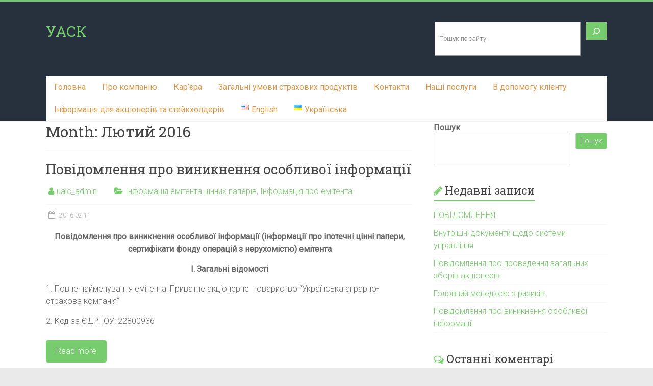

--- FILE ---
content_type: text/html; charset=UTF-8
request_url: https://uaic.com.ua/ua/2016/02/
body_size: 12244
content:

<!DOCTYPE html>
<html lang="uk">
<head>
<meta charset="UTF-8" />
<meta name="viewport" content="width=device-width, initial-scale=1">
<link rel="profile" href="https://gmpg.org/xfn/11" />
<link rel="pingback" href="https://uaic.com.ua/xmlrpc.php" />
<meta name='robots' content='noindex, follow' />
<link rel="alternate" href="https://uaic.com.ua/en/2016/02/" hreflang="en" />
<link rel="alternate" href="https://uaic.com.ua/ua/2016/02/" hreflang="uk" />

	<!-- This site is optimized with the Yoast SEO plugin v21.9.1 - https://yoast.com/wordpress/plugins/seo/ -->
	<title>Лютий 2016 &#8212; УАСК</title>
	<meta property="og:locale" content="uk_UA" />
	<meta property="og:locale:alternate" content="en_US" />
	<meta property="og:type" content="website" />
	<meta property="og:title" content="Лютий 2016 &#8212; УАСК" />
	<meta property="og:url" content="https://uaic.com.ua/ua/2016/02/" />
	<meta property="og:site_name" content="УАСК" />
	<meta name="twitter:card" content="summary_large_image" />
	<script type="application/ld+json" class="yoast-schema-graph">{"@context":"https://schema.org","@graph":[{"@type":"CollectionPage","@id":null,"url":"https://uaic.com.ua/ua/2016/02/","name":"Лютий 2016 &#8212; УАСК","isPartOf":{"@id":"https://uaic.com.ua/ua/#website"},"breadcrumb":{"@id":"https://uaic.com.ua/ua/2016/02/#breadcrumb"},"inLanguage":"uk"},{"@type":"BreadcrumbList","@id":"https://uaic.com.ua/ua/2016/02/#breadcrumb","itemListElement":[{"@type":"ListItem","position":1,"name":"Home","item":"https://uaic.com.ua/ua/"},{"@type":"ListItem","position":2,"name":"Archives for Лютий 2016"}]},{"@type":"WebSite","@id":"https://uaic.com.ua/ua/#website","url":"https://uaic.com.ua/ua/","name":"УАСК","description":"ua ia","potentialAction":[{"@type":"SearchAction","target":{"@type":"EntryPoint","urlTemplate":"https://uaic.com.ua/ua/?s={search_term_string}"},"query-input":"required name=search_term_string"}],"inLanguage":"uk"}]}</script>
	<!-- / Yoast SEO plugin. -->


<link rel='dns-prefetch' href='//fonts.googleapis.com' />
<link rel="alternate" type="application/rss+xml" title="УАСК &raquo; стрічка" href="https://uaic.com.ua/ua/feed/" />
<link rel="alternate" type="application/rss+xml" title="УАСК &raquo; Канал коментарів" href="https://uaic.com.ua/ua/comments/feed/" />
		<!-- This site uses the Google Analytics by MonsterInsights plugin v8.23.1 - Using Analytics tracking - https://www.monsterinsights.com/ -->
		<!-- Note: MonsterInsights is not currently configured on this site. The site owner needs to authenticate with Google Analytics in the MonsterInsights settings panel. -->
					<!-- No tracking code set -->
				<!-- / Google Analytics by MonsterInsights -->
		<script type="text/javascript">
/* <![CDATA[ */
window._wpemojiSettings = {"baseUrl":"https:\/\/s.w.org\/images\/core\/emoji\/14.0.0\/72x72\/","ext":".png","svgUrl":"https:\/\/s.w.org\/images\/core\/emoji\/14.0.0\/svg\/","svgExt":".svg","source":{"concatemoji":"https:\/\/uaic.com.ua\/wp-includes\/js\/wp-emoji-release.min.js?ver=6.4.7"}};
/*! This file is auto-generated */
!function(i,n){var o,s,e;function c(e){try{var t={supportTests:e,timestamp:(new Date).valueOf()};sessionStorage.setItem(o,JSON.stringify(t))}catch(e){}}function p(e,t,n){e.clearRect(0,0,e.canvas.width,e.canvas.height),e.fillText(t,0,0);var t=new Uint32Array(e.getImageData(0,0,e.canvas.width,e.canvas.height).data),r=(e.clearRect(0,0,e.canvas.width,e.canvas.height),e.fillText(n,0,0),new Uint32Array(e.getImageData(0,0,e.canvas.width,e.canvas.height).data));return t.every(function(e,t){return e===r[t]})}function u(e,t,n){switch(t){case"flag":return n(e,"\ud83c\udff3\ufe0f\u200d\u26a7\ufe0f","\ud83c\udff3\ufe0f\u200b\u26a7\ufe0f")?!1:!n(e,"\ud83c\uddfa\ud83c\uddf3","\ud83c\uddfa\u200b\ud83c\uddf3")&&!n(e,"\ud83c\udff4\udb40\udc67\udb40\udc62\udb40\udc65\udb40\udc6e\udb40\udc67\udb40\udc7f","\ud83c\udff4\u200b\udb40\udc67\u200b\udb40\udc62\u200b\udb40\udc65\u200b\udb40\udc6e\u200b\udb40\udc67\u200b\udb40\udc7f");case"emoji":return!n(e,"\ud83e\udef1\ud83c\udffb\u200d\ud83e\udef2\ud83c\udfff","\ud83e\udef1\ud83c\udffb\u200b\ud83e\udef2\ud83c\udfff")}return!1}function f(e,t,n){var r="undefined"!=typeof WorkerGlobalScope&&self instanceof WorkerGlobalScope?new OffscreenCanvas(300,150):i.createElement("canvas"),a=r.getContext("2d",{willReadFrequently:!0}),o=(a.textBaseline="top",a.font="600 32px Arial",{});return e.forEach(function(e){o[e]=t(a,e,n)}),o}function t(e){var t=i.createElement("script");t.src=e,t.defer=!0,i.head.appendChild(t)}"undefined"!=typeof Promise&&(o="wpEmojiSettingsSupports",s=["flag","emoji"],n.supports={everything:!0,everythingExceptFlag:!0},e=new Promise(function(e){i.addEventListener("DOMContentLoaded",e,{once:!0})}),new Promise(function(t){var n=function(){try{var e=JSON.parse(sessionStorage.getItem(o));if("object"==typeof e&&"number"==typeof e.timestamp&&(new Date).valueOf()<e.timestamp+604800&&"object"==typeof e.supportTests)return e.supportTests}catch(e){}return null}();if(!n){if("undefined"!=typeof Worker&&"undefined"!=typeof OffscreenCanvas&&"undefined"!=typeof URL&&URL.createObjectURL&&"undefined"!=typeof Blob)try{var e="postMessage("+f.toString()+"("+[JSON.stringify(s),u.toString(),p.toString()].join(",")+"));",r=new Blob([e],{type:"text/javascript"}),a=new Worker(URL.createObjectURL(r),{name:"wpTestEmojiSupports"});return void(a.onmessage=function(e){c(n=e.data),a.terminate(),t(n)})}catch(e){}c(n=f(s,u,p))}t(n)}).then(function(e){for(var t in e)n.supports[t]=e[t],n.supports.everything=n.supports.everything&&n.supports[t],"flag"!==t&&(n.supports.everythingExceptFlag=n.supports.everythingExceptFlag&&n.supports[t]);n.supports.everythingExceptFlag=n.supports.everythingExceptFlag&&!n.supports.flag,n.DOMReady=!1,n.readyCallback=function(){n.DOMReady=!0}}).then(function(){return e}).then(function(){var e;n.supports.everything||(n.readyCallback(),(e=n.source||{}).concatemoji?t(e.concatemoji):e.wpemoji&&e.twemoji&&(t(e.twemoji),t(e.wpemoji)))}))}((window,document),window._wpemojiSettings);
/* ]]> */
</script>
<style id='wp-emoji-styles-inline-css' type='text/css'>

	img.wp-smiley, img.emoji {
		display: inline !important;
		border: none !important;
		box-shadow: none !important;
		height: 1em !important;
		width: 1em !important;
		margin: 0 0.07em !important;
		vertical-align: -0.1em !important;
		background: none !important;
		padding: 0 !important;
	}
</style>
<link rel='stylesheet' id='wp-block-library-css' href='https://uaic.com.ua/wp-includes/css/dist/block-library/style.min.css?ver=6.4.7' type='text/css' media='all' />
<style id='wp-block-library-theme-inline-css' type='text/css'>
.wp-block-audio figcaption{color:#555;font-size:13px;text-align:center}.is-dark-theme .wp-block-audio figcaption{color:hsla(0,0%,100%,.65)}.wp-block-audio{margin:0 0 1em}.wp-block-code{border:1px solid #ccc;border-radius:4px;font-family:Menlo,Consolas,monaco,monospace;padding:.8em 1em}.wp-block-embed figcaption{color:#555;font-size:13px;text-align:center}.is-dark-theme .wp-block-embed figcaption{color:hsla(0,0%,100%,.65)}.wp-block-embed{margin:0 0 1em}.blocks-gallery-caption{color:#555;font-size:13px;text-align:center}.is-dark-theme .blocks-gallery-caption{color:hsla(0,0%,100%,.65)}.wp-block-image figcaption{color:#555;font-size:13px;text-align:center}.is-dark-theme .wp-block-image figcaption{color:hsla(0,0%,100%,.65)}.wp-block-image{margin:0 0 1em}.wp-block-pullquote{border-bottom:4px solid;border-top:4px solid;color:currentColor;margin-bottom:1.75em}.wp-block-pullquote cite,.wp-block-pullquote footer,.wp-block-pullquote__citation{color:currentColor;font-size:.8125em;font-style:normal;text-transform:uppercase}.wp-block-quote{border-left:.25em solid;margin:0 0 1.75em;padding-left:1em}.wp-block-quote cite,.wp-block-quote footer{color:currentColor;font-size:.8125em;font-style:normal;position:relative}.wp-block-quote.has-text-align-right{border-left:none;border-right:.25em solid;padding-left:0;padding-right:1em}.wp-block-quote.has-text-align-center{border:none;padding-left:0}.wp-block-quote.is-large,.wp-block-quote.is-style-large,.wp-block-quote.is-style-plain{border:none}.wp-block-search .wp-block-search__label{font-weight:700}.wp-block-search__button{border:1px solid #ccc;padding:.375em .625em}:where(.wp-block-group.has-background){padding:1.25em 2.375em}.wp-block-separator.has-css-opacity{opacity:.4}.wp-block-separator{border:none;border-bottom:2px solid;margin-left:auto;margin-right:auto}.wp-block-separator.has-alpha-channel-opacity{opacity:1}.wp-block-separator:not(.is-style-wide):not(.is-style-dots){width:100px}.wp-block-separator.has-background:not(.is-style-dots){border-bottom:none;height:1px}.wp-block-separator.has-background:not(.is-style-wide):not(.is-style-dots){height:2px}.wp-block-table{margin:0 0 1em}.wp-block-table td,.wp-block-table th{word-break:normal}.wp-block-table figcaption{color:#555;font-size:13px;text-align:center}.is-dark-theme .wp-block-table figcaption{color:hsla(0,0%,100%,.65)}.wp-block-video figcaption{color:#555;font-size:13px;text-align:center}.is-dark-theme .wp-block-video figcaption{color:hsla(0,0%,100%,.65)}.wp-block-video{margin:0 0 1em}.wp-block-template-part.has-background{margin-bottom:0;margin-top:0;padding:1.25em 2.375em}
</style>
<style id='classic-theme-styles-inline-css' type='text/css'>
/*! This file is auto-generated */
.wp-block-button__link{color:#fff;background-color:#32373c;border-radius:9999px;box-shadow:none;text-decoration:none;padding:calc(.667em + 2px) calc(1.333em + 2px);font-size:1.125em}.wp-block-file__button{background:#32373c;color:#fff;text-decoration:none}
</style>
<style id='global-styles-inline-css' type='text/css'>
body{--wp--preset--color--black: #000000;--wp--preset--color--cyan-bluish-gray: #abb8c3;--wp--preset--color--white: #ffffff;--wp--preset--color--pale-pink: #f78da7;--wp--preset--color--vivid-red: #cf2e2e;--wp--preset--color--luminous-vivid-orange: #ff6900;--wp--preset--color--luminous-vivid-amber: #fcb900;--wp--preset--color--light-green-cyan: #7bdcb5;--wp--preset--color--vivid-green-cyan: #00d084;--wp--preset--color--pale-cyan-blue: #8ed1fc;--wp--preset--color--vivid-cyan-blue: #0693e3;--wp--preset--color--vivid-purple: #9b51e0;--wp--preset--gradient--vivid-cyan-blue-to-vivid-purple: linear-gradient(135deg,rgba(6,147,227,1) 0%,rgb(155,81,224) 100%);--wp--preset--gradient--light-green-cyan-to-vivid-green-cyan: linear-gradient(135deg,rgb(122,220,180) 0%,rgb(0,208,130) 100%);--wp--preset--gradient--luminous-vivid-amber-to-luminous-vivid-orange: linear-gradient(135deg,rgba(252,185,0,1) 0%,rgba(255,105,0,1) 100%);--wp--preset--gradient--luminous-vivid-orange-to-vivid-red: linear-gradient(135deg,rgba(255,105,0,1) 0%,rgb(207,46,46) 100%);--wp--preset--gradient--very-light-gray-to-cyan-bluish-gray: linear-gradient(135deg,rgb(238,238,238) 0%,rgb(169,184,195) 100%);--wp--preset--gradient--cool-to-warm-spectrum: linear-gradient(135deg,rgb(74,234,220) 0%,rgb(151,120,209) 20%,rgb(207,42,186) 40%,rgb(238,44,130) 60%,rgb(251,105,98) 80%,rgb(254,248,76) 100%);--wp--preset--gradient--blush-light-purple: linear-gradient(135deg,rgb(255,206,236) 0%,rgb(152,150,240) 100%);--wp--preset--gradient--blush-bordeaux: linear-gradient(135deg,rgb(254,205,165) 0%,rgb(254,45,45) 50%,rgb(107,0,62) 100%);--wp--preset--gradient--luminous-dusk: linear-gradient(135deg,rgb(255,203,112) 0%,rgb(199,81,192) 50%,rgb(65,88,208) 100%);--wp--preset--gradient--pale-ocean: linear-gradient(135deg,rgb(255,245,203) 0%,rgb(182,227,212) 50%,rgb(51,167,181) 100%);--wp--preset--gradient--electric-grass: linear-gradient(135deg,rgb(202,248,128) 0%,rgb(113,206,126) 100%);--wp--preset--gradient--midnight: linear-gradient(135deg,rgb(2,3,129) 0%,rgb(40,116,252) 100%);--wp--preset--font-size--small: 13px;--wp--preset--font-size--medium: 20px;--wp--preset--font-size--large: 36px;--wp--preset--font-size--x-large: 42px;--wp--preset--spacing--20: 0.44rem;--wp--preset--spacing--30: 0.67rem;--wp--preset--spacing--40: 1rem;--wp--preset--spacing--50: 1.5rem;--wp--preset--spacing--60: 2.25rem;--wp--preset--spacing--70: 3.38rem;--wp--preset--spacing--80: 5.06rem;--wp--preset--shadow--natural: 6px 6px 9px rgba(0, 0, 0, 0.2);--wp--preset--shadow--deep: 12px 12px 50px rgba(0, 0, 0, 0.4);--wp--preset--shadow--sharp: 6px 6px 0px rgba(0, 0, 0, 0.2);--wp--preset--shadow--outlined: 6px 6px 0px -3px rgba(255, 255, 255, 1), 6px 6px rgba(0, 0, 0, 1);--wp--preset--shadow--crisp: 6px 6px 0px rgba(0, 0, 0, 1);}:where(.is-layout-flex){gap: 0.5em;}:where(.is-layout-grid){gap: 0.5em;}body .is-layout-flow > .alignleft{float: left;margin-inline-start: 0;margin-inline-end: 2em;}body .is-layout-flow > .alignright{float: right;margin-inline-start: 2em;margin-inline-end: 0;}body .is-layout-flow > .aligncenter{margin-left: auto !important;margin-right: auto !important;}body .is-layout-constrained > .alignleft{float: left;margin-inline-start: 0;margin-inline-end: 2em;}body .is-layout-constrained > .alignright{float: right;margin-inline-start: 2em;margin-inline-end: 0;}body .is-layout-constrained > .aligncenter{margin-left: auto !important;margin-right: auto !important;}body .is-layout-constrained > :where(:not(.alignleft):not(.alignright):not(.alignfull)){max-width: var(--wp--style--global--content-size);margin-left: auto !important;margin-right: auto !important;}body .is-layout-constrained > .alignwide{max-width: var(--wp--style--global--wide-size);}body .is-layout-flex{display: flex;}body .is-layout-flex{flex-wrap: wrap;align-items: center;}body .is-layout-flex > *{margin: 0;}body .is-layout-grid{display: grid;}body .is-layout-grid > *{margin: 0;}:where(.wp-block-columns.is-layout-flex){gap: 2em;}:where(.wp-block-columns.is-layout-grid){gap: 2em;}:where(.wp-block-post-template.is-layout-flex){gap: 1.25em;}:where(.wp-block-post-template.is-layout-grid){gap: 1.25em;}.has-black-color{color: var(--wp--preset--color--black) !important;}.has-cyan-bluish-gray-color{color: var(--wp--preset--color--cyan-bluish-gray) !important;}.has-white-color{color: var(--wp--preset--color--white) !important;}.has-pale-pink-color{color: var(--wp--preset--color--pale-pink) !important;}.has-vivid-red-color{color: var(--wp--preset--color--vivid-red) !important;}.has-luminous-vivid-orange-color{color: var(--wp--preset--color--luminous-vivid-orange) !important;}.has-luminous-vivid-amber-color{color: var(--wp--preset--color--luminous-vivid-amber) !important;}.has-light-green-cyan-color{color: var(--wp--preset--color--light-green-cyan) !important;}.has-vivid-green-cyan-color{color: var(--wp--preset--color--vivid-green-cyan) !important;}.has-pale-cyan-blue-color{color: var(--wp--preset--color--pale-cyan-blue) !important;}.has-vivid-cyan-blue-color{color: var(--wp--preset--color--vivid-cyan-blue) !important;}.has-vivid-purple-color{color: var(--wp--preset--color--vivid-purple) !important;}.has-black-background-color{background-color: var(--wp--preset--color--black) !important;}.has-cyan-bluish-gray-background-color{background-color: var(--wp--preset--color--cyan-bluish-gray) !important;}.has-white-background-color{background-color: var(--wp--preset--color--white) !important;}.has-pale-pink-background-color{background-color: var(--wp--preset--color--pale-pink) !important;}.has-vivid-red-background-color{background-color: var(--wp--preset--color--vivid-red) !important;}.has-luminous-vivid-orange-background-color{background-color: var(--wp--preset--color--luminous-vivid-orange) !important;}.has-luminous-vivid-amber-background-color{background-color: var(--wp--preset--color--luminous-vivid-amber) !important;}.has-light-green-cyan-background-color{background-color: var(--wp--preset--color--light-green-cyan) !important;}.has-vivid-green-cyan-background-color{background-color: var(--wp--preset--color--vivid-green-cyan) !important;}.has-pale-cyan-blue-background-color{background-color: var(--wp--preset--color--pale-cyan-blue) !important;}.has-vivid-cyan-blue-background-color{background-color: var(--wp--preset--color--vivid-cyan-blue) !important;}.has-vivid-purple-background-color{background-color: var(--wp--preset--color--vivid-purple) !important;}.has-black-border-color{border-color: var(--wp--preset--color--black) !important;}.has-cyan-bluish-gray-border-color{border-color: var(--wp--preset--color--cyan-bluish-gray) !important;}.has-white-border-color{border-color: var(--wp--preset--color--white) !important;}.has-pale-pink-border-color{border-color: var(--wp--preset--color--pale-pink) !important;}.has-vivid-red-border-color{border-color: var(--wp--preset--color--vivid-red) !important;}.has-luminous-vivid-orange-border-color{border-color: var(--wp--preset--color--luminous-vivid-orange) !important;}.has-luminous-vivid-amber-border-color{border-color: var(--wp--preset--color--luminous-vivid-amber) !important;}.has-light-green-cyan-border-color{border-color: var(--wp--preset--color--light-green-cyan) !important;}.has-vivid-green-cyan-border-color{border-color: var(--wp--preset--color--vivid-green-cyan) !important;}.has-pale-cyan-blue-border-color{border-color: var(--wp--preset--color--pale-cyan-blue) !important;}.has-vivid-cyan-blue-border-color{border-color: var(--wp--preset--color--vivid-cyan-blue) !important;}.has-vivid-purple-border-color{border-color: var(--wp--preset--color--vivid-purple) !important;}.has-vivid-cyan-blue-to-vivid-purple-gradient-background{background: var(--wp--preset--gradient--vivid-cyan-blue-to-vivid-purple) !important;}.has-light-green-cyan-to-vivid-green-cyan-gradient-background{background: var(--wp--preset--gradient--light-green-cyan-to-vivid-green-cyan) !important;}.has-luminous-vivid-amber-to-luminous-vivid-orange-gradient-background{background: var(--wp--preset--gradient--luminous-vivid-amber-to-luminous-vivid-orange) !important;}.has-luminous-vivid-orange-to-vivid-red-gradient-background{background: var(--wp--preset--gradient--luminous-vivid-orange-to-vivid-red) !important;}.has-very-light-gray-to-cyan-bluish-gray-gradient-background{background: var(--wp--preset--gradient--very-light-gray-to-cyan-bluish-gray) !important;}.has-cool-to-warm-spectrum-gradient-background{background: var(--wp--preset--gradient--cool-to-warm-spectrum) !important;}.has-blush-light-purple-gradient-background{background: var(--wp--preset--gradient--blush-light-purple) !important;}.has-blush-bordeaux-gradient-background{background: var(--wp--preset--gradient--blush-bordeaux) !important;}.has-luminous-dusk-gradient-background{background: var(--wp--preset--gradient--luminous-dusk) !important;}.has-pale-ocean-gradient-background{background: var(--wp--preset--gradient--pale-ocean) !important;}.has-electric-grass-gradient-background{background: var(--wp--preset--gradient--electric-grass) !important;}.has-midnight-gradient-background{background: var(--wp--preset--gradient--midnight) !important;}.has-small-font-size{font-size: var(--wp--preset--font-size--small) !important;}.has-medium-font-size{font-size: var(--wp--preset--font-size--medium) !important;}.has-large-font-size{font-size: var(--wp--preset--font-size--large) !important;}.has-x-large-font-size{font-size: var(--wp--preset--font-size--x-large) !important;}
.wp-block-navigation a:where(:not(.wp-element-button)){color: inherit;}
:where(.wp-block-post-template.is-layout-flex){gap: 1.25em;}:where(.wp-block-post-template.is-layout-grid){gap: 1.25em;}
:where(.wp-block-columns.is-layout-flex){gap: 2em;}:where(.wp-block-columns.is-layout-grid){gap: 2em;}
.wp-block-pullquote{font-size: 1.5em;line-height: 1.6;}
</style>
<link rel='stylesheet' id='contact-form-7-css' href='https://uaic.com.ua/wp-content/plugins/contact-form-7/includes/css/styles.css?ver=5.8.7' type='text/css' media='all' />
<link rel='stylesheet' id='wpdm-font-awesome-css' href='https://uaic.com.ua/wp-content/plugins/download-manager/assets/fontawesome/css/all.min.css?ver=6.4.7' type='text/css' media='all' />
<link rel='stylesheet' id='wpdm-frontend-css-css' href='https://uaic.com.ua/wp-content/plugins/download-manager/assets/bootstrap/css/bootstrap.min.css?ver=6.4.7' type='text/css' media='all' />
<link rel='stylesheet' id='wpdm-front-css' href='https://uaic.com.ua/wp-content/plugins/download-manager/assets/css/front.css?ver=6.4.7' type='text/css' media='all' />
<link rel='stylesheet' id='accelerate_style-css' href='https://uaic.com.ua/wp-content/themes/accelerate-child/style.css?ver=6.4.7' type='text/css' media='all' />
<link rel='stylesheet' id='accelerate_googlefonts-css' href='//fonts.googleapis.com/css?family=Roboto%3A400%2C300%2C100%7CRoboto+Slab%3A700%2C400&#038;display=swap&#038;ver=6.4.7' type='text/css' media='all' />
<link rel='stylesheet' id='accelerate-fontawesome-css' href='https://uaic.com.ua/wp-content/themes/accelerate/fontawesome/css/font-awesome.css?ver=4.7.0' type='text/css' media='all' />
<script type="text/javascript" src="https://uaic.com.ua/wp-includes/js/jquery/jquery.min.js?ver=3.7.1" id="jquery-core-js"></script>
<script type="text/javascript" src="https://uaic.com.ua/wp-includes/js/jquery/jquery-migrate.min.js?ver=3.4.1" id="jquery-migrate-js"></script>
<script type="text/javascript" src="https://uaic.com.ua/wp-content/plugins/download-manager/assets/bootstrap/js/popper.min.js?ver=6.4.7" id="wpdm-poper-js"></script>
<script type="text/javascript" src="https://uaic.com.ua/wp-content/plugins/download-manager/assets/bootstrap/js/bootstrap.min.js?ver=6.4.7" id="wpdm-frontend-js-js"></script>
<script type="text/javascript" id="wpdm-frontjs-js-extra">
/* <![CDATA[ */
var wpdm_url = {"home":"https:\/\/uaic.com.ua\/","site":"https:\/\/uaic.com.ua\/","ajax":"https:\/\/uaic.com.ua\/wp-admin\/admin-ajax.php"};
var wpdm_js = {"spinner":"<i class=\"fas fa-sun fa-spin\"><\/i>","client_id":"4b98e3467a7175bed09272d8b0390bfe"};
var wpdm_strings = {"pass_var":"Password Verified!","pass_var_q":"Please click following button to start download.","start_dl":"Start Download"};
/* ]]> */
</script>
<script type="text/javascript" src="https://uaic.com.ua/wp-content/plugins/download-manager/assets/js/front.js?ver=3.2.84" id="wpdm-frontjs-js"></script>
<script type="text/javascript" src="https://uaic.com.ua/wp-content/themes/accelerate/js/accelerate-custom.js?ver=6.4.7" id="accelerate-custom-js"></script>
<!--[if lte IE 8]>
<script type="text/javascript" src="https://uaic.com.ua/wp-content/themes/accelerate/js/html5shiv.js?ver=3.7.3" id="html5shiv-js"></script>
<![endif]-->
<link rel="https://api.w.org/" href="https://uaic.com.ua/wp-json/" /><link rel="EditURI" type="application/rsd+xml" title="RSD" href="https://uaic.com.ua/xmlrpc.php?rsd" />
<meta name="generator" content="WordPress 6.4.7" />
<style type="text/css">.recentcomments a{display:inline !important;padding:0 !important;margin:0 !important;}</style><link rel="icon" href="https://uaic.com.ua/wp-content/uploads/2016/02/cropped-cropped-cropped-uaic_logo_new-1-32x32.png" sizes="32x32" />
<link rel="icon" href="https://uaic.com.ua/wp-content/uploads/2016/02/cropped-cropped-cropped-uaic_logo_new-1-192x192.png" sizes="192x192" />
<link rel="apple-touch-icon" href="https://uaic.com.ua/wp-content/uploads/2016/02/cropped-cropped-cropped-uaic_logo_new-1-180x180.png" />
<meta name="msapplication-TileImage" content="https://uaic.com.ua/wp-content/uploads/2016/02/cropped-cropped-cropped-uaic_logo_new-1-270x270.png" />
<meta name="generator" content="WordPress Download Manager 3.2.84" />
                <style>
        /* WPDM Link Template Styles */        </style>
                <style>

            :root {
                --color-primary: #4a8eff;
                --color-primary-rgb: 74, 142, 255;
                --color-primary-hover: #5998ff;
                --color-primary-active: #3281ff;
                --color-secondary: #6c757d;
                --color-secondary-rgb: 108, 117, 125;
                --color-secondary-hover: #6c757d;
                --color-secondary-active: #6c757d;
                --color-success: #018e11;
                --color-success-rgb: 1, 142, 17;
                --color-success-hover: #0aad01;
                --color-success-active: #0c8c01;
                --color-info: #2CA8FF;
                --color-info-rgb: 44, 168, 255;
                --color-info-hover: #2CA8FF;
                --color-info-active: #2CA8FF;
                --color-warning: #FFB236;
                --color-warning-rgb: 255, 178, 54;
                --color-warning-hover: #FFB236;
                --color-warning-active: #FFB236;
                --color-danger: #ff5062;
                --color-danger-rgb: 255, 80, 98;
                --color-danger-hover: #ff5062;
                --color-danger-active: #ff5062;
                --color-green: #30b570;
                --color-blue: #0073ff;
                --color-purple: #8557D3;
                --color-red: #ff5062;
                --color-muted: rgba(69, 89, 122, 0.6);
                --wpdm-font: "Rubik", -apple-system, BlinkMacSystemFont, "Segoe UI", Roboto, Helvetica, Arial, sans-serif, "Apple Color Emoji", "Segoe UI Emoji", "Segoe UI Symbol";
            }

            .wpdm-download-link.btn.btn-primary {
                border-radius: 4px;
            }


        </style>
        </head>

<body class="archive date wp-embed-responsive  better-responsive-menu wide">
<div id="page" class="hfeed site">
		<header id="masthead" class="site-header clearfix">

		<div id="header-text-nav-container" class="clearfix">

			
			<div class="inner-wrap">

				<div id="header-text-nav-wrap" class="clearfix">
					<div id="header-left-section">
												<div id="header-text" class="">
														<h3 id="site-title">
									<a href="https://uaic.com.ua/ua/" title="УАСК" rel="home">УАСК</a>
								</h3>
															<!--p id="site-description">ua ia</p-->
													</div><!-- #header-text -->
					</div><!-- #header-left-section -->
					<div id="header-right-section">
												<div id="header-right-sidebar" class="clearfix">
						<aside id="block-4" class="widget widget_block widget_search"><form role="search" method="get" action="https://uaic.com.ua/ua/" class="wp-block-search__button-outside wp-block-search__icon-button wp-block-search"    ><label class="wp-block-search__label screen-reader-text" for="wp-block-search__input-1" >Пошук</label><div class="wp-block-search__inside-wrapper "  style="width: 338px"><input class="wp-block-search__input has-small-font-size" id="wp-block-search__input-1" placeholder="Пошук по сайту" value="" type="search" name="s" required /><button aria-label="Пошук" class="wp-block-search__button has-small-font-size has-icon wp-element-button" type="submit" ><svg class="search-icon" viewBox="0 0 24 24" width="24" height="24">
					<path d="M13 5c-3.3 0-6 2.7-6 6 0 1.4.5 2.7 1.3 3.7l-3.8 3.8 1.1 1.1 3.8-3.8c1 .8 2.3 1.3 3.7 1.3 3.3 0 6-2.7 6-6S16.3 5 13 5zm0 10.5c-2.5 0-4.5-2-4.5-4.5s2-4.5 4.5-4.5 4.5 2 4.5 4.5-2 4.5-4.5 4.5z"></path>
				</svg></button></div></form></aside>						</div>
									    	</div><!-- #header-right-section -->

			   </div><!-- #header-text-nav-wrap -->

			</div><!-- .inner-wrap -->

			
			<nav id="site-navigation" class="main-navigation inner-wrap clearfix" role="navigation">
				<h3 class="menu-toggle">Menu</h3>
				<div class="menu-main-menu-ua-container"><ul id="menu-main-menu-ua" class="menu"><li id="menu-item-21" class="menu-item menu-item-type-custom menu-item-object-custom menu-item-21"><a href="/ua/main/">Головна</a></li>
<li id="menu-item-208" class="menu-item menu-item-type-post_type menu-item-object-page menu-item-has-children menu-item-208"><a href="https://uaic.com.ua/ua/pro-kompaniyu/">Про компанію</a>
<ul class="sub-menu">
	<li id="menu-item-73" class="menu-item menu-item-type-post_type menu-item-object-page menu-item-73"><a href="https://uaic.com.ua/ua/kerivnictvo-ta-akcioneri/">Публічна інформація</a></li>
	<li id="menu-item-44" class="menu-item menu-item-type-post_type menu-item-object-page menu-item-44"><a href="https://uaic.com.ua/ua/licenzii/">Ліцензії</a></li>
	<li id="menu-item-610" class="menu-item menu-item-type-post_type menu-item-object-page menu-item-610"><a href="https://uaic.com.ua/ua/informaciya-pro-akcioneriv/">Інформація про акціонерів</a></li>
	<li id="menu-item-215" class="menu-item menu-item-type-taxonomy menu-item-object-category menu-item-has-children menu-item-215"><a href="https://uaic.com.ua/ua/informaciya-dlya-emitenta/">Інформація про емітента</a>
	<ul class="sub-menu">
		<li id="menu-item-216" class="menu-item menu-item-type-taxonomy menu-item-object-category menu-item-216"><a href="https://uaic.com.ua/ua/informaciya-dlya-emitenta/informaciya-emitenta-cinnih-paperiv/">Інформація емітента цінних паперів</a></li>
		<li id="menu-item-217" class="menu-item menu-item-type-taxonomy menu-item-object-category menu-item-217"><a href="https://uaic.com.ua/ua/informaciya-dlya-emitenta/povidomlennya-pro-provedennya-zagalnih-zboriv-akcioneriv/">Повідомлення про проведення загальних зборів акціонерів</a></li>
	</ul>
</li>
	<li id="menu-item-221" class="menu-item menu-item-type-post_type menu-item-object-page menu-item-221"><a href="https://uaic.com.ua/ua/finansova-zvitnist/">Фінансова звітність</a></li>
	<li id="menu-item-224" class="menu-item menu-item-type-taxonomy menu-item-object-category menu-item-224"><a href="https://uaic.com.ua/ua/pres-centr/">Прес-центр</a></li>
</ul>
</li>
<li id="menu-item-100" class="menu-item menu-item-type-custom menu-item-object-custom menu-item-has-children menu-item-100"><a href="#">Кар&#8217;єра</a>
<ul class="sub-menu">
	<li id="menu-item-176" class="menu-item menu-item-type-taxonomy menu-item-object-category menu-item-176"><a href="https://uaic.com.ua/ua/vakansii/">Вакансії</a></li>
</ul>
</li>
<li id="menu-item-102" class="menu-item menu-item-type-custom menu-item-object-custom menu-item-102"><a href="https://uaic.com.ua/ua/terms_conditions/">Загальні умови страхових продуктів</a></li>
<li id="menu-item-31" class="menu-item menu-item-type-post_type menu-item-object-page menu-item-31"><a href="https://uaic.com.ua/ua/kontakty/">Контакти</a></li>
<li id="menu-item-133" class="menu-item menu-item-type-custom menu-item-object-custom menu-item-has-children menu-item-133"><a href="#">Наші послуги</a>
<ul class="sub-menu">
	<li id="menu-item-125" class="menu-item menu-item-type-post_type menu-item-object-page menu-item-has-children menu-item-125"><a href="https://uaic.com.ua/ua/kasko/">ТРАНСПОРТ</a>
	<ul class="sub-menu">
		<li id="menu-item-423" class="menu-item menu-item-type-post_type menu-item-object-page menu-item-423"><a href="https://uaic.com.ua/ua/kasko-2/">Страхування наземних транспортних засобів</a></li>
	</ul>
</li>
	<li id="menu-item-117" class="menu-item menu-item-type-post_type menu-item-object-page menu-item-117"><a href="https://uaic.com.ua/ua/medichne-straxuvannya/">МЕДИЧНЕ СТРАХУВАННЯ</a></li>
	<li id="menu-item-1979" class="menu-item menu-item-type-post_type menu-item-object-page menu-item-1979"><a href="https://uaic.com.ua/ua/strahuvannya-vid-neshhasnih-vipadkiv-2/">СТРАХУВАННЯ ВІД НЕЩАСНИХ ВИПАДКІВ</a></li>
	<li id="menu-item-446" class="menu-item menu-item-type-post_type menu-item-object-page menu-item-446"><a href="https://uaic.com.ua/ua/finansovie-riski/">ФІНАНСОВІ РИЗИКИ</a></li>
	<li id="menu-item-444" class="menu-item menu-item-type-post_type menu-item-object-page menu-item-has-children menu-item-444"><a href="https://uaic.com.ua/ua/straxuvannya-majna/">МАЙНО</a>
	<ul class="sub-menu">
		<li id="menu-item-474" class="menu-item menu-item-type-post_type menu-item-object-page menu-item-474"><a href="https://uaic.com.ua/ua/dlya-biznesu/">Для бізнесу</a></li>
	</ul>
</li>
	<li id="menu-item-443" class="menu-item menu-item-type-post_type menu-item-object-page menu-item-has-children menu-item-443"><a href="https://uaic.com.ua/ua/vantazhi/">ВАНТАЖІ</a>
	<ul class="sub-menu">
		<li id="menu-item-505" class="menu-item menu-item-type-post_type menu-item-object-page menu-item-505"><a href="https://uaic.com.ua/ua/strahuvannya-vantazhiv/">Страхування вантажів</a></li>
	</ul>
</li>
	<li id="menu-item-143" class="menu-item menu-item-type-post_type menu-item-object-page menu-item-143"><a href="https://uaic.com.ua/ua/dobrovilne-straxuvannya-silskogospodarskix-rizikiv/">АГРОРИЗИКИ</a></li>
	<li id="menu-item-442" class="menu-item menu-item-type-post_type menu-item-object-page menu-item-442"><a href="https://uaic.com.ua/ua/vidpovidalnist-2/">ВІДПОВІДАЛЬНІСТЬ</a></li>
</ul>
</li>
<li id="menu-item-1421" class="menu-item menu-item-type-post_type menu-item-object-page menu-item-has-children menu-item-1421"><a href="https://uaic.com.ua/ua/v-dopomogu-kliyentu/">В допомогу клієнту</a>
<ul class="sub-menu">
	<li id="menu-item-1818" class="menu-item menu-item-type-post_type menu-item-object-page menu-item-1818"><a href="https://uaic.com.ua/ua/informaciya-dlya-spozhivachiv/">Інформація для споживачів</a></li>
	<li id="menu-item-1792" class="menu-item menu-item-type-post_type menu-item-object-page menu-item-1792"><a href="https://uaic.com.ua/ua/zahist-prav-spozhivachiv/">Захист прав споживачів</a></li>
	<li id="menu-item-1442" class="menu-item menu-item-type-post_type menu-item-object-page menu-item-1442"><a href="https://uaic.com.ua/ua/publichni-oferti/">АРХІВ_Публічна оферта (діючі до 28.05.2025 року включно) </a></li>
</ul>
</li>
<li id="menu-item-1665" class="menu-item menu-item-type-post_type menu-item-object-page menu-item-has-children menu-item-1665"><a href="https://uaic.com.ua/ua/informaciya-dlya-akcioneriv-ta-stejkholderiv/">Інформація для акціонерів та стейкхолдерів</a>
<ul class="sub-menu">
	<li id="menu-item-1840" class="menu-item menu-item-type-post_type menu-item-object-page menu-item-1840"><a href="https://uaic.com.ua/ua/osobliva-informaciya/">Особлива інформація</a></li>
	<li id="menu-item-1843" class="menu-item menu-item-type-post_type menu-item-object-page menu-item-1843"><a href="https://uaic.com.ua/ua/regulyarna-informaciya/">Регулярна інформація</a></li>
	<li id="menu-item-2176" class="menu-item menu-item-type-post_type menu-item-object-page menu-item-2176"><a href="https://uaic.com.ua/ua/arhiv/">Архів</a></li>
	<li id="menu-item-1842" class="menu-item menu-item-type-post_type menu-item-object-page menu-item-1842"><a href="https://uaic.com.ua/ua/insha-informaciya/">Інша інформація</a></li>
</ul>
</li>
</ul></div>				<ul>	<li class="lang-item lang-item-5 lang-item-en lang-item-first"><a  lang="en-US" hreflang="en-US" href="https://uaic.com.ua/en/2016/02/"><img src="[data-uri]" alt="" width="16" height="11" style="width: 16px; height: 11px;" /><span style="margin-left:0.3em;">English</span></a></li>
	<li class="lang-item lang-item-2 lang-item-ua current-lang"><a  lang="uk" hreflang="uk" href="https://uaic.com.ua/ua/2016/02/"><img src="[data-uri]" alt="" width="16" height="11" style="width: 16px; height: 11px;" /><span style="margin-left:0.3em;">Українська</span></a></li>
</ul>
			</nav>
		</div><!-- #header-text-nav-container -->

		
		
	</header>
			<div id="main" class="clearfix">
		<div class="inner-wrap clearfix">
	
	<div id="primary">
		<div id="content" class="clearfix">

			
				<header class="page-header">
					<h1 class="page-title">
						Month: <span>Лютий 2016</span>					</h1>
									</header><!-- .page-header -->

				
					
<article id="post-213" class="post-213 post type-post status-publish format-standard hentry category-informaciya-emitenta-cinnih-paperiv category-informaciya-dlya-emitenta">
	
	<header class="entry-header">
		<h2 class="entry-title">
			<a href="https://uaic.com.ua/ua/informaciya-dlya-emitenta/povidomlennya-pro-viniknennya-osoblivoi-informacii/" title="Повідомлення про виникнення особливої інформації">Повідомлення про виникнення особливої інформації</a>
		</h2>
	</header>

	<div class="entry-meta">		<span class="byline"><span class="author vcard"><i class="fa fa-user"></i><a class="url fn n" href="https://uaic.com.ua/ua/author/uaic_admin/" title="uaic_admin">uaic_admin</a></span></span>
		<span class="cat-links"><i class="fa fa-folder-open"></i><a href="https://uaic.com.ua/ua/informaciya-dlya-emitenta/informaciya-emitenta-cinnih-paperiv/" rel="category tag">Інформація емітента цінних паперів</a>, <a href="https://uaic.com.ua/ua/informaciya-dlya-emitenta/" rel="category tag">Інформація про емітента</a></span>
		<span class="sep"><span class="post-format"><i class="fa "></i></span></span>

		<span class="posted-on"><a href="https://uaic.com.ua/ua/informaciya-dlya-emitenta/povidomlennya-pro-viniknennya-osoblivoi-informacii/" title="16:57" rel="bookmark"><i class="fa fa-calendar-o"></i> <time class="entry-date published" datetime="2016-02-11T16:57:59+02:00">2016-02-11</time><time class="updated" datetime="2018-12-20T10:47:16+02:00">2018-12-20</time></a></span></div>
	
	<div class="entry-content clearfix">
		<span class="entry-content"><p style="text-align: center;"><strong>Повідомлення про виникнення особливої інформації (інформації про іпотечні цінні папери, сертифікати фонду операцій з нерухомістю) емітента</strong></p>
<p style="text-align: center;"><strong>І. Загальні відомості</strong></p>
<p>1. Повне найменування емітента: Приватне акцiонерне  товариство &#8220;Українська аграрно-страхова компанiя&#8221;</p>
<p>2. Код за ЄДРПОУ: 22800936</p>
<p> <a href="https://uaic.com.ua/ua/informaciya-dlya-emitenta/povidomlennya-pro-viniknennya-osoblivoi-informacii/" class="more-link"><span>Read more</span></a></p>
</span>	</div>

	</article>

				
				
			
		</div><!-- #content -->
	</div><!-- #primary -->

	
<div id="secondary">
			
		<aside id="block-2" class="widget widget_block widget_search"><form role="search" method="get" action="https://uaic.com.ua/ua/" class="wp-block-search__button-outside wp-block-search__text-button wp-block-search"    ><label class="wp-block-search__label" for="wp-block-search__input-2" >Пошук</label><div class="wp-block-search__inside-wrapper " ><input class="wp-block-search__input" id="wp-block-search__input-2" placeholder="" value="" type="search" name="s" required /><button aria-label="Пошук" class="wp-block-search__button wp-element-button" type="submit" >Пошук</button></div></form></aside>
		<aside id="recent-posts-2" class="widget widget_recent_entries">
		<h3 class="widget-title"><span>Недавні записи</span></h3>
		<ul>
											<li>
					<a href="https://uaic.com.ua/ua/uncategorized-ua/povildomlennya/">ПОВІДОМЛЕННЯ</a>
									</li>
											<li>
					<a href="https://uaic.com.ua/ua/uncategorized-ua/vnutrishni-dokumenti-shhodo-sistemi-upravlinnya/">Внутрішні документи щодо системи управління</a>
									</li>
											<li>
					<a href="https://uaic.com.ua/ua/informaciya-emitenta-cinnih-paperiv-2/povidomlennya-pro-provedennya-zagalnih-zboriv-akcioneriv-15/">Повідомлення про проведення загальних зборів акціонерів</a>
									</li>
											<li>
					<a href="https://uaic.com.ua/ua/vakansii/golovnij-menedzher-z-rizikiv/">Головний менеджер з ризиків</a>
									</li>
											<li>
					<a href="https://uaic.com.ua/ua/informaciya-emitenta-cinnih-paperiv-2/povidomlennya-pro-viniknennya-osoblivoi-informacii-33/">Повідомлення про виникнення особливої інформації</a>
									</li>
					</ul>

		</aside><aside id="recent-comments-2" class="widget widget_recent_comments"><h3 class="widget-title"><span>Останні коментарі</span></h3><ul id="recentcomments"></ul></aside><aside id="archives-2" class="widget widget_archive"><h3 class="widget-title"><span>Архіви</span></h3>
			<ul>
					<li><a href='https://uaic.com.ua/ua/2025/01/'>Січень 2025</a></li>
	<li><a href='https://uaic.com.ua/ua/2024/08/'>Серпень 2024</a></li>
	<li><a href='https://uaic.com.ua/ua/2024/07/'>Липень 2024</a></li>
	<li><a href='https://uaic.com.ua/ua/2024/05/'>Травень 2024</a></li>
	<li><a href='https://uaic.com.ua/ua/2024/04/'>Квітень 2024</a></li>
	<li><a href='https://uaic.com.ua/ua/2024/03/'>Березень 2024</a></li>
	<li><a href='https://uaic.com.ua/ua/2024/02/'>Лютий 2024</a></li>
	<li><a href='https://uaic.com.ua/ua/2024/01/'>Січень 2024</a></li>
	<li><a href='https://uaic.com.ua/ua/2023/12/'>Грудень 2023</a></li>
	<li><a href='https://uaic.com.ua/ua/2023/11/'>Листопад 2023</a></li>
	<li><a href='https://uaic.com.ua/ua/2023/10/'>Жовтень 2023</a></li>
	<li><a href='https://uaic.com.ua/ua/2023/09/'>Вересень 2023</a></li>
	<li><a href='https://uaic.com.ua/ua/2023/08/'>Серпень 2023</a></li>
	<li><a href='https://uaic.com.ua/ua/2023/07/'>Липень 2023</a></li>
	<li><a href='https://uaic.com.ua/ua/2023/05/'>Травень 2023</a></li>
	<li><a href='https://uaic.com.ua/ua/2023/04/'>Квітень 2023</a></li>
	<li><a href='https://uaic.com.ua/ua/2023/03/'>Березень 2023</a></li>
	<li><a href='https://uaic.com.ua/ua/2022/12/'>Грудень 2022</a></li>
	<li><a href='https://uaic.com.ua/ua/2022/11/'>Листопад 2022</a></li>
	<li><a href='https://uaic.com.ua/ua/2022/07/'>Липень 2022</a></li>
	<li><a href='https://uaic.com.ua/ua/2022/06/'>Червень 2022</a></li>
	<li><a href='https://uaic.com.ua/ua/2022/03/'>Березень 2022</a></li>
	<li><a href='https://uaic.com.ua/ua/2022/01/'>Січень 2022</a></li>
	<li><a href='https://uaic.com.ua/ua/2021/12/'>Грудень 2021</a></li>
	<li><a href='https://uaic.com.ua/ua/2021/10/'>Жовтень 2021</a></li>
	<li><a href='https://uaic.com.ua/ua/2021/04/'>Квітень 2021</a></li>
	<li><a href='https://uaic.com.ua/ua/2021/03/'>Березень 2021</a></li>
	<li><a href='https://uaic.com.ua/ua/2020/12/'>Грудень 2020</a></li>
	<li><a href='https://uaic.com.ua/ua/2020/10/'>Жовтень 2020</a></li>
	<li><a href='https://uaic.com.ua/ua/2020/04/'>Квітень 2020</a></li>
	<li><a href='https://uaic.com.ua/ua/2020/03/'>Березень 2020</a></li>
	<li><a href='https://uaic.com.ua/ua/2019/11/'>Листопад 2019</a></li>
	<li><a href='https://uaic.com.ua/ua/2019/07/'>Липень 2019</a></li>
	<li><a href='https://uaic.com.ua/ua/2019/05/'>Травень 2019</a></li>
	<li><a href='https://uaic.com.ua/ua/2019/04/'>Квітень 2019</a></li>
	<li><a href='https://uaic.com.ua/ua/2019/03/'>Березень 2019</a></li>
	<li><a href='https://uaic.com.ua/ua/2019/02/'>Лютий 2019</a></li>
	<li><a href='https://uaic.com.ua/ua/2019/01/'>Січень 2019</a></li>
	<li><a href='https://uaic.com.ua/ua/2018/11/'>Листопад 2018</a></li>
	<li><a href='https://uaic.com.ua/ua/2018/08/'>Серпень 2018</a></li>
	<li><a href='https://uaic.com.ua/ua/2018/07/'>Липень 2018</a></li>
	<li><a href='https://uaic.com.ua/ua/2018/06/'>Червень 2018</a></li>
	<li><a href='https://uaic.com.ua/ua/2018/05/'>Травень 2018</a></li>
	<li><a href='https://uaic.com.ua/ua/2018/04/'>Квітень 2018</a></li>
	<li><a href='https://uaic.com.ua/ua/2018/03/'>Березень 2018</a></li>
	<li><a href='https://uaic.com.ua/ua/2017/12/'>Грудень 2017</a></li>
	<li><a href='https://uaic.com.ua/ua/2017/11/'>Листопад 2017</a></li>
	<li><a href='https://uaic.com.ua/ua/2017/06/'>Червень 2017</a></li>
	<li><a href='https://uaic.com.ua/ua/2017/04/'>Квітень 2017</a></li>
	<li><a href='https://uaic.com.ua/ua/2017/03/'>Березень 2017</a></li>
	<li><a href='https://uaic.com.ua/ua/2016/07/'>Липень 2016</a></li>
	<li><a href='https://uaic.com.ua/ua/2016/03/'>Березень 2016</a></li>
	<li><a href='https://uaic.com.ua/ua/2016/02/' aria-current="page">Лютий 2016</a></li>
			</ul>

			</aside><aside id="categories-2" class="widget widget_categories"><h3 class="widget-title"><span>Категорії</span></h3>
			<ul>
					<li class="cat-item cat-item-34"><a href="https://uaic.com.ua/ua/informaciya-dlya-emitenta/informaciya-emitenta-cinnih-paperiv/">Інформація емітента цінних паперів</a>
</li>
	<li class="cat-item cat-item-40"><a href="https://uaic.com.ua/ua/informaciya-emitenta-cinnih-paperiv-2/">Інформація емітента цінних паперів</a>
</li>
	<li class="cat-item cat-item-32"><a href="https://uaic.com.ua/ua/informaciya-dlya-emitenta/">Інформація про емітента</a>
</li>
	<li class="cat-item cat-item-1"><a href="https://uaic.com.ua/ua/uncategorized-ua/">Без категорії</a>
</li>
	<li class="cat-item cat-item-23"><a href="https://uaic.com.ua/ua/vakansii/">Вакансії</a>
</li>
	<li class="cat-item cat-item-36"><a href="https://uaic.com.ua/ua/informaciya-dlya-emitenta/povidomlennya-pro-provedennya-zagalnih-zboriv-akcioneriv/">Повідомлення про проведення загальних зборів акціонерів</a>
</li>
	<li class="cat-item cat-item-38"><a href="https://uaic.com.ua/ua/pres-centr/">Прес-центр</a>
</li>
			</ul>

			</aside><aside id="meta-2" class="widget widget_meta"><h3 class="widget-title"><span>Мета</span></h3><ul>
<li><a rel="nofollow" href="https://uaic.com.ua/wp-login.php">Увійти</a></li>
<li><a href="https://uaic.com.ua/ua/feed/" title="Syndicate this site using RSS 2.0">Entries <abbr title="Really Simple Syndication">RSS</abbr></a></li>
<li><a href="https://uaic.com.ua/ua/comments/feed/" title="The latest comments to all posts in RSS">Comments <abbr title="Really Simple Syndication">RSS</abbr></a></li>
</ul>
</aside><aside id="block-3" class="widget widget_block widget_search"><form role="search" method="get" action="https://uaic.com.ua/ua/" class="wp-block-search__button-outside wp-block-search__text-button wp-block-search"    ><label class="wp-block-search__label" for="wp-block-search__input-3" >Пошук</label><div class="wp-block-search__inside-wrapper " ><input class="wp-block-search__input" id="wp-block-search__input-3" placeholder="" value="" type="search" name="s" required /><button aria-label="Пошук" class="wp-block-search__button wp-element-button" type="submit" >Пошук</button></div></form></aside>	</div>
	

		</div><!-- .inner-wrap -->
	</div><!-- #main -->	
			<footer id="colophon" class="clearfix">	
			<div class="footer-widgets-wrapper">
	<div class="inner-wrap">
		<div class="footer-widgets-area clearfix">
			<div class="tg-one-third">
				<aside id="text-6" class="widget widget_text"><h3 class="widget-title"><span>Адреса для листування:</span></h3>			<div class="textwidget"><p>04070, Україна, м. Київ, вул. Ярославська, 58</p>
<p>e-mail: uaic@uaic.com.ua</p>
</div>
		</aside>			</div>
			<div class="tg-one-third">
				<aside id="text-8" class="widget widget_text"><h3 class="widget-title"><span>Реквізити</span></h3>			<div class="textwidget">IBAN: UA393808050000026503704043416 в АТ “Райффайзен Банк”
в м. Київ, МФО 380805 код ЄДРПОУ 22800936</div>
		</aside>			</div>
			<div class="tg-one-third tg-one-third-last">
				<aside id="text-10" class="widget widget_text"><h3 class="widget-title"><span>Звернення громадян</span></h3>			<div class="textwidget"><p>Телефон: 0800213575</p>
<p><a href="/ua/skarga/" title="Надіслати повідомлення" alt="Надіслати повідомлення">Надіслати повідомлення</a><a href="https://divuar.com.ua/">.</a></p>
</div>
		</aside>			</div>
		</div>
	</div>
</div>	
			<div class="footer-socket-wrapper clearfix">
				<div class="inner-wrap">
					<div class="footer-socket-area">
						<div class="copyright">Copyright &copy; 2026 УАСК.  </div>						<nav class="footer-menu" class="clearfix">
									    			</nav>
					</div>
				</div>
			</div>			
		</footer>
		<a href="#masthead" id="scroll-up"><i class="fa fa-long-arrow-up"></i></a>	
	</div><!-- #page -->
	            <script>
                jQuery(function($){

                    
                });
            </script>
            <div id="fb-root"></div>
            <script type="text/javascript" src="https://uaic.com.ua/wp-content/plugins/contact-form-7/includes/swv/js/index.js?ver=5.8.7" id="swv-js"></script>
<script type="text/javascript" id="contact-form-7-js-extra">
/* <![CDATA[ */
var wpcf7 = {"api":{"root":"https:\/\/uaic.com.ua\/wp-json\/","namespace":"contact-form-7\/v1"}};
/* ]]> */
</script>
<script type="text/javascript" src="https://uaic.com.ua/wp-content/plugins/contact-form-7/includes/js/index.js?ver=5.8.7" id="contact-form-7-js"></script>
<script type="text/javascript" src="https://uaic.com.ua/wp-includes/js/dist/vendor/wp-polyfill-inert.min.js?ver=3.1.2" id="wp-polyfill-inert-js"></script>
<script type="text/javascript" src="https://uaic.com.ua/wp-includes/js/dist/vendor/regenerator-runtime.min.js?ver=0.14.0" id="regenerator-runtime-js"></script>
<script type="text/javascript" src="https://uaic.com.ua/wp-includes/js/dist/vendor/wp-polyfill.min.js?ver=3.15.0" id="wp-polyfill-js"></script>
<script type="text/javascript" src="https://uaic.com.ua/wp-includes/js/dist/hooks.min.js?ver=c6aec9a8d4e5a5d543a1" id="wp-hooks-js"></script>
<script type="text/javascript" src="https://uaic.com.ua/wp-includes/js/dist/i18n.min.js?ver=7701b0c3857f914212ef" id="wp-i18n-js"></script>
<script type="text/javascript" id="wp-i18n-js-after">
/* <![CDATA[ */
wp.i18n.setLocaleData( { 'text direction\u0004ltr': [ 'ltr' ] } );
/* ]]> */
</script>
<script type="text/javascript" src="https://uaic.com.ua/wp-includes/js/jquery/jquery.form.min.js?ver=4.3.0" id="jquery-form-js"></script>
<script type="text/javascript" src="https://uaic.com.ua/wp-content/themes/accelerate/js/navigation.js?ver=6.4.7" id="accelerate-navigation-js"></script>
<script type="text/javascript" src="https://uaic.com.ua/wp-content/themes/accelerate/js/skip-link-focus-fix.js?ver=6.4.7" id="accelerate-skip-link-focus-fix-js"></script>
</body>
</html>

--- FILE ---
content_type: text/css
request_url: https://uaic.com.ua/wp-content/themes/accelerate/style.css
body_size: 10796
content:
/*
Theme Name: Accelerate
Theme URI: https://themegrill.com/themes/accelerate/
Author: ThemeGrill
Author URI: https://themegrill.com
Description: Accelerate is multipurpose WordPress theme made for simplicity and ease of use. This theme is a piece of art that has this premium look and feel which will make your site stand out. Supports all post formats. Accelerate can be used for portfolio, business, blog, personal, travel, corporate, business services or any other kinds of sites. Get free support in https://themegrill.com/contact/ and check the demo at https://themegrilldemos.com/accelerate/
Version: 1.5.1
Tested up to: 6.3
Requires PHP: 5.6
License: GNU General Public License v2 or later
License URI: http://www.gnu.org/licenses/gpl-2.0.html
Tags: one-column, two-columns, left-sidebar, right-sidebar, flexible-header, custom-background, custom-colors, custom-header, custom-logo, custom-menu, featured-images, footer-widgets, post-formats, blog, threaded-comments, theme-options, translation-ready, rtl-language-support, e-commerce
Text Domain: accelerate

Resetting and rebuilding styles have been helped along thanks to the fine work of
Eric Meyer http://meyerweb.com/eric/tools/css/reset/index.html
along with Nicolas Gallagher and Jonathan Neal http://necolas.github.com/normalize.css/
and Blueprint http://www.blueprintcss.org/
*/

/* =Reset
-------------------------------------------------------------- */

html, body, div, span, applet, object, iframe,
h1, h2, h3, h4, h5, h6, p, blockquote, pre,
a, abbr, acronym, address, big, cite, code,
del, dfn, em, font, ins, kbd, q, s, samp,
small, strike, strong, sub, sup, tt, var,
dl, dt, dd, ol, ul, li,
fieldset, form, label, legend,
table, caption, tbody, tfoot, thead, tr, th, td {
	border: 0;
	font: inherit;
	font-size: 100%;
	font-style: inherit;
	font-weight: inherit;
	margin: 0;
	outline: 0;
	padding: 0;
	vertical-align: baseline;
}

html {
	overflow-y: scroll; /* Keeps page centred in all browsers regardless of content height */
	-webkit-text-size-adjust: 100%; /* Prevents iOS text size adjust after orientation change, without disabling user zoom */
	-ms-text-size-adjust: 100%; /* www.456bereastreet.com/archive/201012/controlling_text_size_in_safari_for_ios_without_disabling_user_zoom/ */
}

* {
	-webkit-box-sizing: border-box;
	box-sizing: border-box;
}

article,
aside,
details,
figcaption,
figure,
footer,
header,
main,
nav,
section {
	display: block;
}

ol, ul {
	list-style: none;
}

table { /* tables still need 'cellspacing="0"' in the markup */
	border-collapse: collapse;
	border-spacing: 0;
	margin: 0 0 1.5em;
	width: 100%;
}

th {
	font-weight: bold;
}

th, td,
.wp-block-table th,
.wp-block-table td {
	border: 1px solid #EAEAEA;
	padding: 6px 10px;
}

caption, th, td {
	text-align: left;
}

blockquote:before, blockquote:after,
q:before, q:after {
	content: "";
}

blockquote, q {
	quotes: "" "";
}

a:focus {
	outline: thin dotted;
}

a:hover,
a:active { /* Improves readability when focused and also mouse hovered in all browsers people.opera.com/patrickl/experiments/keyboard/test */
	outline: 0;
}

a img {
	border: 0;
}

a img:hover {
	opacity: 0.8;
	filter: alpha(opacity=80); /* For IE8 and earlier */
	box-shadow: #000 0 0 0;
}

embed, iframe, object {
	max-width: 100%;
}

/* =GLOBAL
----------------------------------------------- */
body,
button,
input,
select,
textarea {
	color: #666666;
	font: 16px 'Roboto', sans-serif;
	line-height: 20px;
	word-wrap: break-word;
	font-weight: 300;
}

body {
	background: #eaeaea;
}

/* Headings */
h1, h2, h3, h4, h5, h6 {
	padding-bottom: 18px;
	color: #444444;
	font-weight: normal;
	font-family: 'Roboto Slab', sans-serif;
}

h1 {
	font-size: 30px;
	line-height: 36px;
}

h2 {
	font-size: 28px;
	line-height: 34px;
}

h3 {
	font-size: 26px;
	line-height: 32px;
}

h4 {
	font-size: 24px;
	line-height: 30px;
}

h5 {
	font-size: 22px;
	line-height: 28px;
}

h6 {
	font-size: 19px;
	line-height: 25px;
}

hr,
.wp-block-separator {
	border-color: #EAEAEA;
	border-style: solid none none;
	border-width: 1px 0 0;
	height: 0;
	margin: 30px 0;
}

.home .page .entry-title {
	font-size: 30px;
	line-height: 36px;
}

/* =TEXT ELEMENTS
----------------------------------------------- */
p {
	line-height: 24px;
	margin-bottom: 15px;
	font-family: 'Roboto', sans-serif;
	font-size: 16px;
	font-weight: 300;
}

strong {
	font-weight: bold;
}

cite, em, i {
	font-style: italic;
}

pre {
	background-color: #fff;
	margin-bottom: 20px;
	overflow: auto;
	padding: 20px;
	border: 1px solid #EAEAEA;
	font-family: "Courier 10 Pitch",Courier,monospace;
	font-size: 14px;
	line-height: 1.4;
	white-space: pre-wrap;
}

pre, code, kbd, var, samp, tt {
	font-family: "Courier 10 Pitch", Courier, monospace;
	font-size: 14px;
	line-height: 19px;
	white-space: pre-wrap;
}

abbr, acronym, dfn {
	border-bottom: 1px dotted #666666;
	cursor: help;
}

address {
	display: block;
	font-style: italic;
	margin: 0 0 15px;
}

ins {
	background: #F8F8F8;
}

table {
	margin: 0 0 1.5em;
	width: 100%;
}

/* =SUPERCRIPT AND SUBSCRIPT
----------------------------------------------- */
sup, sub {
	font-size: 10px;
	height: 0;
	line-height: 1;
	position: relative;
	vertical-align: baseline;
}

sup {
	bottom: 1ex;
}

sub {
	top: .5ex;
}

dl {
	margin-bottom: 24px;
	font-size: 16px;
}

dt {
	font-weight: bold;
	margin-bottom: 5px;
}

dd {
	margin-bottom: 24px;
}

ul,
ol {
	list-style: none;
}

ol {
	list-style: decimal;
}

li > ul,
li > ol {
	margin: 0 0 0 10px;
}

/* =BLOCKQUOTE
----------------------------------------------- */
blockquote,
.wp-block-quote,
.wp-block-quote.is-style-large,
.wp-block-quote.has-text-align-right {
	padding: 30px 30px 20px 50px;
	margin-bottom: 20px;
	background-color: #77CC6D;
	color: #FFFFFF;
	border-radius: 5px;
	border-left: 0;
}

blockquote p,
.wp-block-quote p,
.wp-block-quote.is-style-large p,
.wp-block-quote.has-text-align-right p {
	font-size: 22px;
	font-family: 'Roboto Slab';
	line-height: 1.4;
	position: relative;
}

blockquote p::before,
.wp-block-quote p::before,
.wp-block-quote.is-style-large p::before,
.wp-block-quote.has-text-align-right p::before {
	content: "\f10d";
	font-family: FontAwesome;
	font-style: normal;
	font-weight: normal;
	text-decoration: inherit;
	color: #FFFFFF;
	font-size: 22px;
	position: absolute;
	top: -5px;
	left: -30px;
}

blockquote em,
blockquote i,
blockquote cite,
.wp-block-quote em,
.wp-block-quote i,
.wp-block-quote cite,
.wp-block-quote.is-style-large em,
.wp-block-quote.is-style-large i,
.wp-block-quote.is-style-large cite,
.wp-block-quote.has-text-align-right em,
.wp-block-quote.has-text-align-right i,
.wp-block-quote.has-text-align-right cite {
	font-style: normal;
}

blockquote cite,
.wp-block-quote cite,
.wp-block-quote.is-style-large cite,
.wp-block-quote.has-text-align-right cite {
	font: 12px "Helvetica Neue", Helvetica, Arial, sans-serif;
	font-weight: 300;
	letter-spacing: 0.05em;
	float: right;
}

blockquote a,
.wp-block-quote a,
.wp-block-quote.is-style-large a,
.wp-block-quote.has-text-align-right a {
	color: #ffffff;
	text-decoration: underline;
}

blockquote.wp-block-quote.has-text-align-right {
	border-right: 0;
}

blockquote a:hover {
	text-decoration: underline;
	font-weight: bold;
}

/* =FORMS
----------------------------------------------- */
input, textarea {
	-webkit-border-radius: 0px;
}

input[type="text"],
input[type="email"],
input[type="search"],
input[type="password"],
textarea {
	-moz-appearance: none !important;
	-webkit-appearance: none !important;
	appearance: none !important;
}

input[type="text"],
input[type="email"],
input[type="password"],
input[type="url"],
textarea {
	padding: 1%;
	border: 1px solid #EAEAEA;
	line-height: 20px;
	width: 98%;
	margin: 0 0 20px;
	background-color: #F8F8F8;
	-webkit-border-radius: 3px;
	-moz-border-radius: 3px;
	border-radius: 3px;
}

input[type="text"]:focus,
input[type="email"]:focus,
input[type="search"]:focus,
input[type="password"]:focus,
textarea:focus {
	border: 1px solid #EAEAEA;
}

input.s {
	width: 60%;
	padding: 4px 10px;
	height: 32px;
	float: left;
	color: #666666;
	background-color: #FFFFFF;
	margin: 0;
	border: 1px solid #EAEAEA;
	border-right: none;
	border-radius: 3px 0 0 3px;
	-webkit-box-sizing: border-box;
	-moz-box-sizing: border-box;
	box-sizing: border-box;
}

input.s:focus {
	padding-left: 10px;
	border-color: #EAEAEA;
	text-indent: 0;
}

.accelerate-button,
input[type="reset"],
input[type="button"],
input[type="submit"],
button {
	margin-bottom: 30px;
	padding: 10px 20px;
	background-color: #77CC6D;
	border: 0px;
	transition: background-color 0.3s linear 0s;
	-webkit-border-radius: 4px;
	-moz-border-radius: 4px;
	border-radius: 4px;
	font-size: 14px;
	-moz-appearance: none !important;
	-webkit-appearance: none !important;
	appearance: none !important;
	cursor: pointer;
	display: inline-block;
	color: #FFFFFF;
}

#search-form input[type="submit"] {
	border-radius: 0;
	margin-left: 0;
	margin-bottom: 0;
	padding: 0 12px;
	height: 32px;
	display: block;
	float: left;
}

.accelerate-button:hover,
input[type="reset"]:hover,
input[type="button"]:hover,
input[type="submit"]:hover,
button:hover {
	background-color: #33363B;
}

.previous a,
.next a {
	padding: 5px 0;
	cursor: pointer;
	font-size: 16px;
}

.previous a:hover,
.next a:hover {
	text-decoration: underline;
}

/* =LINKS
----------------------------------------------- */
a {
	color: #77CC6D;
	text-decoration: none;
}

a:focus, a:active, a:hover {
	text-decoration: none;
}

/* =IMAGES
----------------------------------------------- */
figure {
	margin: 0;
	text-align: center;
}

img {
	max-width: 100%;
	height: auto;
	vertical-align: top;
	margin-bottom: 18px;
}

.entry-content img, .comment-content img, .widget img {
	max-width: 100%;
}

img[class*="align"],
img[class*="wp-image-"],
img[class*="attachment-"] {

}

img.size-full, img.size-large {
	max-width: 100%;
	height: auto;
}

.entry-content img.wp-smiley {
	border: none;
	margin-bottom: 0;
	margin-top: 0;
	padding: 0;
}

img.alignleft, img.alignright, img.aligncenter {
	margin-bottom: 1.625em;
}

p img {
}

img#wpstats {
	display: none;
}

/* =CLEARFIX
----------------------------------------------- */
.clearfix:after {
	visibility: hidden;
	display: block;
	font-size: 0;
	content: " ";
	clear: both;
	height: 0;
}

.clearfix {
	display: inline-block;
}

* html .clearfix {
	height: 1%;
}

.clearfix {
	display: block;
}

.tg-after-three-blocks-clearfix {
	clear: both;
}

.tg-featured-posts-clearfix {
	clear: both;
}

/* =ALIGNMENT
----------------------------------------------- */
.alignleft {
	display: inline;
	float: left;
	margin-right: 30px;
}

.alignright {
	display: inline;
	float: right;
	margin-left: 30px;
}

.aligncenter {
	clear: both;
	display: block;
	margin-left: auto;
	margin-right: auto;
	text-align: center;
}

/*****************************************************************/
/*****************************************************************/

/* =BODY
----------------------------------------------- */
body {
	padding-top: 15px;
	padding-bottom: 15px;
}

#page {
	max-width: 1180px;
	margin: 0 auto;
	background-color: #FFFFFF;
	box-shadow: 0 2px 6px rgba(100, 100, 100, 0.3);
	border-top: 3px solid #77CC6D;
}

.wide {
	padding-top: 0;
	padding-bottom: 0;
}

.wide #page {
	max-width: 100%;
}

.inner-wrap {
	margin: 0 auto;
	max-width: 1100px;
}

/* =HEADER
----------------------------------------------- */
#masthead {
}

#header-text-nav-container {
	border-bottom: 1px solid #F2F2F2;
	background-color: #F8F8F8;
}

#header-text-nav-wrap {
	padding: 30px 0 40px;
}

#header-left-section {
	float: left;
	margin-right: 25px;
}

#header-logo-image {
	float: left;
	padding: 0 20px 0 0;
	max-width: 100%;
}

#header-logo-image img {
	margin-bottom: 0px;
	height: auto;
	width: auto;
}

#header-text {
	float: left;
	padding: 10px 20px 0 0;
}

#site-title a {
	color: #555555;
	font-size: 36px;
}

h1#site-title,
h3#site-title {
	padding-bottom: 5px;
	line-height: 36px;
	font-size: 30px;
}

#site-title a:hover {
	color: #77CC6D;
}

#site-description {
	line-height: 24px;
	font-size: 16px;
	padding-bottom: 0;
	color: #999999;
}

#header-right-section {
	float: right;
}

#header-right-sidebar {
	overflow: hidden;
}

#header-right-section .widget {
	text-align: right;
	padding-top: 10px;
	color: #999999;
	font-size: 14px;
}

#header-right-section .widget h3 {
	padding-bottom: 5px;
	font-size: 20px;
	line-height: 28px;
}

.header-image {
	margin-bottom: 0;
	width: 100%;
}

/* =SEARCH WIDGET
----------------------------------------------- */
#masthead input.s {
	width: 150px;
}

#search-form span {
	background-color: #77CC6D;
	height: 32px;
	width: 30px;
	line-height: 40px;
	margin-left: -2px;
	color: #FFFFFF;
	position: absolute;
	text-align: center;
}

#masthead .search-wrap {
	position: relative;
}

#masthead .search-wrap span {
	right: 1px;
}

/* =NAVIGATION
----------------------------------------------- */
nav li > ul,
nav li > ol {
	margin: 0;
	list-style: none;
}

.main-navigation {
	width: 100%;
	background-color: #FFFFFF;
}

.main-navigation li {
	float: left;
	position: relative;
	font-family: 'Roboto', sans-serif;
	font-weight: 300;
}

.main-navigation a {
	color: #444444;
	display: block;
	float: left;
	font-size: 16px;
	padding: 12px 16px;
}

.main-navigation li.default-menu,
li.default-menu {
	display: none;
}

.main-navigation a:hover,
.main-navigation ul li.current-menu-item a,
.main-navigation ul li.current_page_ancestor a,
.main-navigation ul li.current-menu-ancestor a,
.main-navigation ul li.current_page_item a,
.main-navigation ul li:hover > a {
	color: #FFFFFF;
	background-color: #77CC6D;
}


/* =DROP DOWN
----------------------------------------------- */
.main-navigation ul li ul,
.main-navigation ul li:hover ul ul,
.main-navigation ul ul li:hover ul ul,
.main-navigation ul ul ul li:hover ul ul,
.main-navigation ul ul ul ul li:hover ul ul,
.main-navigation ul li.focus ul ul,
.main-navigation ul ul li.focus ul ul,
.main-navigation ul ul ul li.focus ul ul,
.main-navigation ul ul ul ul li.focus ul ul {
	left: -99999px;
	z-index: 9999;
	border-left: 1px solid #F8F8F8;
	border-right: 1px solid #F8F8F8;
	border-bottom: 1px solid #F8F8F8;
	margin-left: -1px;
}

.main-navigation ul li:hover ul,
.main-navigation ul ul li:hover ul,
.main-navigation ul ul ul li:hover ul,
.main-navigation ul ul ul ul li:hover ul,
.main-navigation ul ul ul ul ul li:hover ul,
.main-navigation ul li.focus ul,
.main-navigation ul ul li.focus ul,
.main-navigation ul ul ul li.focus ul,
.main-navigation ul ul ul ul li.focus ul,
.main-navigation ul ul ul ul ul li.focus ul {
	left: 100%;
}

.main-navigation ul li ul {
	position: absolute;
	width: 200px;
	top: 100%;
	left: -999999px;
}

.main-navigation ul li:hover > ul,
.main-navigation ul li.focus > ul {
	left: auto;
}

.main-navigation ul li ul li {
	float: none;
	border-bottom: 1px solid #F8F8F8;
}

.main-navigation ul li ul li:last-child {
	float: none;
	border-bottom: none;
}

.main-navigation ul li ul li a,
.main-navigation ul li.current-menu-item ul li a,
.main-navigation ul li ul li.current-menu-item a,
.main-navigation ul li.current_page_ancestor ul li a,
.main-navigation ul li.current-menu-ancestor ul li a,
.main-navigation ul li.current_page_item ul li a {
	float: none;
	font-size: 14px;
	font-weight: 300;
	height: 100%;
	padding: 8px 14px;
	color: #444444;
	background-color: #FFFFFF;
}

.main-navigation ul li ul li a:hover,
.main-navigation ul li ul li:hover > a,
.main-navigation ul li.current-menu-item ul li a:hover {
	color: #FFFFFF;
	background-color: #77CC6D;
}

.main-navigation ul li ul li ul {
	left: 200px;
	top: 0;
}

.main-navigation select {
	display: none;
}

.main-navigation ul ul {
	position: absolute;
	float: left;
	left: -99999px;
	z-index: 99999;
}

.main-navigation ul ul li:hover > ul,
.main-navigation ul ul li.focus > ul {
	left: 100%;
}

.main-navigation ul ul ul {
	left: -99999px;
	top: 0;
}

.main-navigation ul ul ul li:hover > ul,
.main-navigation ul ul ul li.focus > ul {
	left: 100%;
}

.main-navigation ul li.focus > ul {
	display: block;
}

/* =RESPONSIVE MENU
----------------------------------------------- */
.menu-toggle {
	display: none;
	cursor: pointer;
}

.site-header .menu-toggle {
	background: #FFFFFF;
	color: #444444;
	font-size: 20px;
	font-weight: 300;
	padding: 5px 22px;
	margin: 0;
	text-align: center;
	font-family: 'Roboto';
}

.site-header .menu-toggle:before {
	content: "\f0c9";
	font-family: FontAwesome;
	font-style: normal;
	font-weight: normal;
	text-decoration: inherit;
	color: #FFFFFF;
	font-size: 21px;
	color: #77CC6D;
	padding-right: 10px;
}

.main-small-navigation {
	float: none;
	padding-top: 0;
	background-color: #000000;
}

.main-small-navigation ul {
	margin: 0;
	list-style: none;
}

.main-small-navigation a {
	display: block;
	color: #444444;
	padding: 10px 20px;
	text-decoration: none;
	border-bottom: 1px solid #F8F8F8;
}

.main-small-navigation li {
	background-color: #FFFFFF;
}

.main-small-navigation li:hover > a {
	background-color: #77CC6D;
	color: #FFFFFF;
}

.main-small-navigation ul ul a {
	padding-left: 60px;
}

.main-small-navigation ul ul ul a {
	padding-left: 80px;
}

.main-small-navigation ul > .current_page_item,
.main-small-navigation ul > .current-menu-item {
	background: #77CC6D;
	color: #FFFFFF;
}

.main-navigation ul li.focus > ul.sub-menu,
.main-navigation ul li.focus > ul.children {
	display: block;
}

/* =FOOTER MENU
----------------------------------------------- */
.footer-menu {
	float: right;
}

.footer-menu li {
	float: left;
	position: relative;
}

.footer-menu li.default-menu,
li.default-menu {
	display: none;
}

.footer-menu a {
	color: #666666;
	display: block;
	float: left;
	font-size: 10px;
	height: 21px;
	padding: 5px 0 0 16px;
	font-size: 12px;
}

.footer-menu a:hover,
.footer-menu ul li.current-menu-item a,
.footer-menu ul li.current_page_ancestor a,
.footer-menu ul li.current-menu-ancestor a,
.footer-menu ul li.current_page_item a,
.footer-menu ul li:hover > a {
	color: #77CC6D;
}

/* =FEATURED SLIDER
----------------------------------------------- */
#featured-slider {
}

#featured-slider,
#featured-slider .slider-cycle {
	position: relative;
}

.slider-cycle {
}

#featured-slider .displayblock {
	display: block;
}

#featured-slider .displaynone {
	display: none;
}

#featured-slider .entry-container {
	right: 4%;
	margin: auto;
	position: absolute;
	bottom: 15%;
	z-index: 98;
	font-family: 'Roboto';
}

#featured-slider .entry-description-container {
}

#featured-slider img {
	margin-bottom: 0px;
}

#featured-slider .slider-title-head {
	left: 0;
	margin-bottom: 10px;
	text-align: right;
}

#featured-slider .entry-title {
	padding: 0;
}

.slider-title-head .entry-title a {
	color: #FFFFFF;
	text-decoration: none;
	background-color: #77CC6D;
	padding: 10px 15px;
	max-width: 400px;
	display: inline-block;
	font-size: 22px;
}

#featured-slider .entry-content {
	color: #FFFFFF;
	display: inline-block;
	max-width: 400px;
	text-align: right;
}

#featured-slider .entry-content p {
	margin: 0;
	padding: 10px 15px;
	background: none repeat scroll 0 0 rgba(0, 0, 0, 0.4);
	font-size: 15px;
}

#featured-slider .entry-container-left {
	left: 4%;
	right: auto;
}

#featured-slider .entry-container-left .slider-title-head {
	text-align: left;
}

#featured-slider .entry-container-left .entry-content {
	text-align: left;
}

a.slide-prev,
a.slide-next {
	opacity: 0.7;
	filter: alpha(opacity=70);
	background-color: #77CC6D;
	padding: 12px 14px;
	visibility: hidden;
	position: absolute;
	top: 50%;
	-ms-transform: translateY(-50%); /* IE 9 */
	-webkit-transform: translateY(-50%);
	transform: translateY(-50%);
	z-index: 999;
}

.slide-prev i,
.slide-next i {
	color: #FFFFFF;
	font-size: 22px;
}

a.slide-next {
	padding-right: 8px;
	border-top-left-radius: 2px;
	border-bottom-left-radius: 2px;
	right: 0;
}

a.slide-prev {
	padding-left: 8px;
	border-top-right-radius: 2px;
	border-bottom-right-radius: 2px;
}

.slider-cycle:hover a.slide-prev,
.slider-cycle:hover a.slide-next {
	visibility: visible;
}

a.slide-prev:hover,
a.slide-next:hover {
	opacity: 1;
	filter: alpha(opacity=100);
}

/* =SLIDER CONTROLLERS
----------------------------------------------- */
#controllers {
	text-align: center;
	line-height: 0;
	position: absolute;
	width: 100%;
	bottom: 15px;
	z-index: 999;
}

#controllers a {
	width: 16px;
	height: 6px;
	margin: 0 4px;
	overflow: hidden;
	display: inline-block;
	background-color: #FFFFFF;
	color: #FFFFFF;
}

#controllers a:hover, #controllers a.active {
	background-color: #77CC6D;
	color: #77CC6D;
}

/* =PAGE HEADER TITLE
----------------------------------------------- */
.page-header .page-title {
	border-bottom: 1px solid #F8F8F8;
	margin-bottom: 20px;
}

/* =CONTENT
----------------------------------------------- */
.sticky {
}

#main {
	padding-top: 50px;
}

/* =POST FORMAT
----------------------------------------------- */
/* POST FORMAT LINK */
.format-link .entry-content p {
	text-align: center;
	padding-top: 30px;
}

.format-link .entry-content a {
	text-decoration: underline;
	text-transform: uppercase;
	padding: 15px 40px;
	border-radius: 3px;
	background-color: #77CC6D;
	color: #FFFFFF;
	transition: background-color 0.3s linear 0s;
	display: inline-block;
}

.format-link .entry-content a:hover {
	background-color: #33363B;
}

/* POST FORMAT ASIDE */
.format-aside .entry-header {
	display: none;
}

/* POST FORMAT STATUS */

/* POST FORMAT STANDARD */
.format-standard .entry-meta .post-format i {
	display: none;
}

.format-standard .entry-meta .sep {
	margin-right: 0;
}

/* STICKY POST */
.sticky .entry-meta .post-format i {
	display: block;
}

.sticky .entry-meta .sep {
	margin-right: 60px;
}

/* =2,3,4 COLUMNS
----------------------------------------------- */
/* THREE COLUMN */
.tg-one-third {
	float: left;
	margin: 0 3.6364% 0 0;
	width: 30.909%;
}

.tg-one-third-last {
	float: right;
	margin-right: 0;
}

/* FOUR COLUMN */
.tg-one-fourth {
	float: left;
	width: 23.1527094%;
	margin: 0 2.46305419% 0 0;
}

.tg-one-fourth-last {
	margin: 0px;
}

/* TWO COLUMN */
.tg-one-half {
	float: left;
	width: 48.7684729%;
	margin: 0 2.46305419% 0 0;
	padding: 0px 0px 30px;
}

.tg-one-half-last {
	float: right;
	margin: 0px;
}

/* =RECENT WORK WIDGET
----------------------------------------------- */
.widget_recent_work {
	margin-bottom: 60px;
}

.widget_recent_work .widget-title {
	color: #444444;
	font-size: 28px;
	padding-bottom: 5px;
	text-align: center;
}

.widget_recent_work p {
	margin-bottom: 30px;
	text-align: center;
}

.widget_recent_work img {
	margin-bottom: 0px;
}

.widget_recent_work .tg-one-fourth {
	position: relative;
	width: 25%;
	margin-right: 0;
}

.widget_recent_work .recent_work_title {
	background: none repeat scroll 0 0 rgba(255, 255, 255, 0.6);
	bottom: 0;
	position: absolute;
	transition: all 0.6s ease-out 0s;
	width: 100%;
	z-index: 1000;
}

.widget_recent_work .recent_work_title .title_box {
	text-align: center;
}

.widget_recent_work .recent_work_title .title_box h5 {
	font-size: 16px;
	font-family: 'Roboto';
	padding: 8px;
}

/* =WIDGET FEATURED SINGLE POST
----------------------------------------------- */
#secondary .widget_featured_single_post h3.widget-title a {
	color: #444444;
}

#secondary .widget_featured_single_post h3.widget-title a:hover {
	text-decoration: none;
	color: #77CC6D;
}

#secondary .widget_featured_single_post a.read-more:hover {
	text-decoration: none;
}

/* author-boi */

.author-box {
	padding: 20px;
	border-radius: 5px;
	background: #F8F8F8;
}

.author-img .avatar {
	margin-bottom: 0;
}

.author-description-wrapper {
	margin-left: 120px;
}

.author-box .author-name {
	font-size: 18px;
	padding-bottom: 10px;
}


/* =WIDGET IMAGE SERVICE WIDGET
----------------------------------------------- */
.widget_image_service_block {
	text-align: center;
	padding-bottom: 50px;
}

.widget_image_service_block img {
	margin-bottom: 15px;
}

.widget_image_service_block .entry-title {
	font-size: 22px;
	line-height: 26px;
	padding-bottom: 10px;
}

.widget_image_service_block .entry-title a {
	color: #444444;
}

.widget_image_service_block .entry-title a:hover {
	color: #77CC6D;
}

.widget_image_service_block p {
	font-size: 15px;
}

.widget_image_service_block .more-link span {
	font-size: 14px;
	padding: 6px 14px;
}

/* =NAVIGATION
----------------------------------------------- */
.default-wp-page .previous {
	float: left;
	margin-bottom: 30px;
}

.default-wp-page .next {
	float: right;
	margin-bottom: 30px;
}

.wp-pagenavi {
	text-align: center;
}

/* =PAGINATION
----------------------------------------------- */
.pagination {
	margin: 15px 0;
}

.pagination span {
	padding: 2px 5px;
	border: 1px solid #EAEAEA;
	background-color: #77CC6D;
	color: #FFFFFF;
}

.pagination a span {
	background-color: #FFFFFF;
	color: #666666;
}

.pagination a span:hover {
	color: #77CC6D;
	border-color: #77CC6D;
	text-decoration: none;
}

/* =CALL TO ACTION WIDGET
----------------------------------------------- */
.widget_call_to_action {
	text-align: center;
	margin-bottom: 60px;
}

.call-to-action-content-wrapper {
	background-color: #F8F8F8;
	border-radius: 5px;
	padding-bottom: 30px;
	padding-top: 30px;
}

.call-to-action-content h3 {
	font-size: 28px;
	padding-bottom: 6px;
}

.widget_call_to_action .read-more {
	float: none;
	font-size: 20px;
	padding: 15px 40px;
}

/* =MEDIA
----------------------------------------------- */
.wp-caption {
	border: 1px solid #ccc;
	margin-bottom: 10px;
	max-width: 100%;
}

.wp-caption img[class*="wp-image-"] {
	display: block;
	margin: 1.2% auto 0;
	max-width: 98%;
}

.wp-caption-text {
	text-align: center;
}

.wp-caption .wp-caption-text {
	margin: 4px 0;
}

.gallery-caption {
}

/* =WORDPRESS GALLERY SUPPORT
----------------------------------------------- */
.gallery {
	margin: 0 auto 15px;
}

.gallery-item {
	display: inline-block;
	padding: 15px 2%;
	text-align: center;
	vertical-align: top;
	width: 100%;
	-webkit-box-sizing: border-box;
	-moz-box-sizing: border-box;
	box-sizing: border-box;
}

.gallery-columns-3 .gallery-item,
.gallery-columns-4 .gallery-item,
.gallery-columns-5 .gallery-item {
	padding: 15px 1%;
}

.gallery-columns-6 .gallery-item,
.gallery-columns-7 .gallery-item,
.gallery-columns-8 .gallery-item,
.gallery-columns-9 .gallery-item {
	padding: 10px 0.5%;
}

.gallery-columns-2 .gallery-item {
	width: 50%;
}

.gallery-columns-3 .gallery-item {
	width: 33.33%;
}

.gallery-columns-4 .gallery-item {
	width: 25%;
}

.gallery-columns-5 .gallery-item {
	width: 20%;
}

.gallery-columns-6 .gallery-item {
	width: 16.66%;
}

.gallery-columns-7 .gallery-item {
	width: 14.28%;
}

.gallery-columns-8 .gallery-item {
	width: 12.5%;
}

.gallery-columns-9 .gallery-item {
	width: 11.11%;
}

.gallery-icon img {
	margin: 0 auto;
}

.gallery .gallery-caption {
	font-size: 12px;
	line-height: 1.2;
	padding-top: 5px;
}

/* =COMMENTS
----------------------------------------------- */
#comments {
	border-top: 1px solid #F8F8F8;
	padding-top: 15px;
}

#comments i {
	font-size: 16px;
	color: #AAAAAA;
	padding-right: 10px;
}

.comments-title {
	font-size: 22px;
	line-height: 28px;
}

.comment-content a {
	word-wrap: break-word;
}

.comment-navigation {
	margin-bottom: 15px;
}

.bypostauthor {
}

#comments h2.comments-title,
#comments h3.comments-title {
	margin-bottom: 10px;
}

.avatar {
	border-radius: 50%;
	float: left;
}

.comments-area article header {
	margin: 0 0 5px;
	overflow: hidden;
	position: relative;
}

.comments-area .comment-edit-link,
.comments-area .comment-permalink,
.comments-area .comment-date-time,
.comments-area .comment-author-link {
	display: block;
	margin-left: 100px;
	color: #999999;
}

#content .comments-area article header cite a:hover,
#content .comments-area a.comment-edit-link:hover,
#content .comments-area a.comment-permalink:hover {
	color: #77CC6D;
}

.comments-area .comment-author-link a {
	color: #999999;
}

.comments-area .comment-author-link a:hover {
	color: #77CC6D;
}

.comments-area .comment-author-link span {
	margin-left: 10px;
	padding: 0 5px;
	background-color: #77CC6D;
	color: #FFFFFF;
	border-radius: 3px;
}

.comments-area article header .comment-edit-link:before {
	content: "\f044";
	font-family: FontAwesome;
	font-style: normal;
	font-weight: normal;
	text-decoration: inherit;
	color: #AAAAAA;
	font-size: 16px;
	padding-right: 10px;
}

.comment-content {
	padding: 15px 15px 25px;
	background-color: #F8F8F8;
	border: 1px solid #EAEAEA;
	border-radius: 2px;
}

.comment {
	margin-bottom: 20px;
}

.comment ul, .comment ol {
	margin: 0 0 20px 20px;
}

.comment ul {
	list-style: square outside none;
}

.comment .comment-reply-link {
	float: right;
	color: #AAAAAA;
}

.comment .comment-reply-link:before {
	content: "\f112";
	font-family: FontAwesome;
	font-style: normal;
	font-weight: normal;
	text-decoration: inherit;
	color: #AAAAAA;
	font-size: 16px;
	padding-right: 10px;
}

.comment .comment-reply-link:hover {
	color: #77CC6D;
}

.comment-list {
	margin-bottom: 25px;
}

.comment-list .children {
	margin-left: 20px;
}

.comment-list, .comment-list .children {
	list-style-type: none;
	padding: 0;
}

.screen-reader-text {
	border: 0;
	clip: rect(1px, 1px, 1px, 1px);
	clip-path: inset(50%);
	height: 1px;
	margin: -1px;
	overflow: hidden;
	padding: 0;
	position: absolute !important;
	width: 1px;
	word-wrap: normal !important; /* Many screen reader and browser combinations announce broken words as they would appear visually. */
}

.screen-reader-text:focus {
	background-color: #f1f1f1;
	border-radius: 3px;
	box-shadow: 0 0 2px 2px rgba(0, 0, 0, 0.6);
	clip: auto !important;
	clip-path: none;
	color: #21759b;
	display: block;
	font-size: 0.875rem;
	font-size: 14px;
	font-weight: bold;
	height: auto;
	left: 5px;
	line-height: normal;
	padding: 15px 23px 14px;
	text-decoration: none;
	top: 5px;
	width: auto;
	z-index: 100000; /* Above WP toolbar. */
}

/* Do not show the outline on the skip link target. */
#main[tabindex="-1"]:focus {
	outline: 0;
}

.nav-previous,
.nav-next {
	margin-bottom: 15px;
}

.nav-previous a,
.nav-next a {
	color: #77CC6D;
	cursor: pointer;
	font-size: 16px;
}

.nav-previous a {
	float: left;
}

.nav-next a {
	float: right;
}

.nav-previous a:hover,
.nav-next a:hover {
	text-decoration: underline;
}

/* =COMMENT FORM
----------------------------------------------- */
#respond {
}

#respond h3#reply-title {
	font-size: 22px;
	line-height: 28px;
}

#respond h3#reply-title #cancel-comment-reply-link {
	margin-left: 10px;
	margin-left: 1rem;
	font-weight: normal;
	font-size: 16px;
	font-size: 1.6rem;
}

#respond form label {
	display: block;
	line-height: 1.5;
}

#respond form input[type="text"],
#respond form textarea,
#respond form input[type="email"],
#respond form input[type="url"] {
	-moz-box-sizing: border-box;
	box-sizing: border-box;
	font-size: 16px;
	line-height: 1.5;
	padding: 10px;
	width: 100%;
}

#respond form .comment-form-cookies-consent #wp-comment-cookies-consent {
	margin-right: 5px;
}

#respond form .comment-form-cookies-consent label {
	display: inline-block;
}

#respond form p.form-allowed-tags {
	font-size: 15px;
	line-height: 1;
	color: #5e5e5e;
	display: none;
}

.required {
	color: red;
}

/* =WIDGETS
----------------------------------------------- */
#secondary .widget ul li, #colophon .widget ul li {
	line-height: 1.5;
	border-bottom: 1px solid #F8F8F8;
	padding: 5px 0;
}

#colophon .widget ul li {
	border-bottom: 1px solid #444444;
}

#secondary .widget ul li li, #colophon .widget ul li li {
	border-bottom: none;
}

#secondary .widget ul ul, #colophon .widget ul ul {
	padding-left: 10px;
}

.widget select {
	border: 1px solid #DDDDDD;
	color: #666666;
	padding: 2px;
	width: 60%;
}

#secondary h3.widget-title {
	font-size: 22px;
	line-height: 32px;
	padding-bottom: 15px;
}

#secondary .widget, .error-404 .widget {
	margin-bottom: 35px;
	font-size: 16px;
}

#secondary a:hover {
	text-decoration: underline;
}

.error-404 {
	padding-bottom: 20px;
	text-align: center;
}

.error-404 input.s {
	width: 50%;
}

/* =CALENDAR WIDGET
----------------------------------------------- */
#wp-calendar {
}

#wp-calendar th,
#wp-calendar td,
#wp-calendar caption {
	text-align: left;
	padding-bottom: 10px;
}

#wp-calendar #today {
	color: #77CC6D;
}

#wp-calendar #next {
	padding-right: 35px;
	text-align: right;
}

.widget_calendar #wp-calendar th {
	font-weight: 600;
}

.widget-title span {
	border-bottom: 2px solid #77CC6D;
	padding-bottom: 5px;
}

#colophon #wp-calendar th,
#colophon #wp-calendar td {
	border: 1px solid #444444;
	padding: 3px 2px 3px 8px;
}

.widget th, .widget td {
	padding: 1px 1px 1px 2px;
}

/* =WIDGETS ICON
----------------------------------------------- */
#secondary h3 span:before, .footer-widgets-area h3 span:before {
	font-family: FontAwesome;
	font-style: normal;
	font-weight: normal;
	text-decoration: inherit;
	color: #77CC6D;
	font-size: 20px;
	padding-right: 5px;
}

#archives h3 span:before,
.widget_archive h3 span:before {
	content: "\f017";
}

.widget_calendar h3 span:before {
	content: "\f073";
	font-size: 16px;
}

.widget_categories h3 span:before {
	content: "\f07c";
}

#secondary .widget_pages h3 span:before,
.footer-widgets-area .widget_pages h3 span:before {
	content: "\f0f6";
	padding-right: 8px;
}

.widget_recent_comments h3 span:before {
	content: "\f0e6";
}

.widget_recent_comments #recentcomments li:before {
	content: "\f075";
	font-family: FontAwesome;
	font-style: normal;
	font-weight: normal;
	text-decoration: inherit;
	color: #EAEAEA;
	font-size: 16px;
	padding-right: 5px;
}

.widget_search h3 span:before {
	content: "\f002";
}

.widget_text h3 span:before {
	content: "\f0f6";
}

.widget_tag_cloud h3 span:before {
	content: "\f02c";
}

.accelerate_tagcloud_widget h3 span:before {
	content: "\f02c";
}

.accelerate_tagcloud_widget h3 span:before {
	content: "\f02c";
}

.accelerate_tagcloud_widget a:before {
	content: "\f02b";
	color: #D5D5D5;
	font-family: FontAwesome;
	font-style: normal;
	font-weight: normal;
	text-decoration: inherit;
	font-size: 12px;
	padding-right: 5px;
}

.accelerate_tagcloud_widget a {
	color: #666666;
	background-color: #F8F8F8;
	margin: 0 4px 6px 0;
	padding: 3px 6px;
	display: inline-block;
	border-radius: 3px;
}

.footer-widgets-area .accelerate_tagcloud_widget a {
	background-color: #D5D5D5;
	color: #666666;
}

.footer-widgets-area .accelerate_tagcloud_widget a:before {
	color: #FFFFFF;
}

#secondary .accelerate_tagcloud_widget a:hover,
.footer-widgets-area .accelerate_tagcloud_widget a:hover {
	text-decoration: none;
	color: #FFFFFF;
	background-color: #77CC6D;
}

#secondary .widget_nav_menu h3 span:before,
.footer-widgets-area .widget_nav_menu h3 span:before {
	content: "\f0c9";
	font-size: 21px;
}

.widget_recent_entries h3 span:before {
	content: "\f040";
}

/* =FOOTER WIDGET AREA
----------------------------------------------- */
.footer-widgets-wrapper {
	background-color: #27313D;
	border-top: 1px solid #F2F2F2;
}

.footer-widgets-area {
	padding-top: 30px;
	padding-bottom: 10px;
	color: #AAAAAA;
}

.footer-widgets-area .widget-title {
	text-align: left;
}

.footer-widgets-area h3.widget-title {
	color: #FFFFFF;
}

.footer-widgets-area p {
	text-align: left;
	color: #AAAAAA;
}

.footer-widgets-area a {
	color: #FFFFFF;
}

.footer-widgets-area a:hover {
	color: #77CC6D;
}

#colophon .widget {
	padding-bottom: 25px;
}

#colophon .widget-title {
	font-size: 22px;
	line-height: 32px;
}

#colophon, #colophon p {
	font-size: 14px;
	line-height: 20px;
}

/* =FOOTER SOCKET AREA
----------------------------------------------- */
.footer-socket-wrapper {
	padding: 10px 0px;
	background-color: #F8F8F8;
	border-top: 3px solid #77CC6D;
}

.footer-socket-area {
	width: 100%;
}

.footer-socket-wrapper .copyright {
	color: #666666;
	max-width: 50%;
	float: left;
	font-size: 12px;
}

.footer-socket-wrapper .copyright a {
	color: #666666;
}

.footer-socket-wrapper .copyright a:hover {
	color: #77CC6D;
}

.footer-socket-wrapper .footer-menu {
	float: right;
}

.footer-socket-wrapper .footer-menu a {
	padding-top: 0;
}

.footer-socket-wrapper .footer-menu ul li ul {
	top: 21px;
}

/* =SCROLL UP
----------------------------------------------- */
a#scroll-up {
	bottom: 20px;
	position: fixed;
	right: 20px;
	display: none;
	background-color: #77CC6D;
	opacity: 0.5;
	filter: alpha(opacity=50); /* For IE8 and earlier */
	padding: 10px 16px;
	border-radius: 2px;
}

a#scroll-up i {
	color: #FFFFFF;
}

a#scroll-up:hover {
	opacity: 1;
	filter: alpha(opacity=100); /* For IE8 and earlier */
}

/* =PRIMARY AND SECONDARY CONTENT AREA
----------------------------------------------- */
#primary {
	float: left;
	width: 65.4546%;
}

#secondary {
	float: right;
	width: 30.909%;
}

/* =LEFT SIDEBAR CONTENT LAYOUT
-------------------------------------------------------------- */
.left-sidebar #primary {
	float: right;
}

.left-sidebar #secondary {
	float: left;
}

/* =NO SIDEBAR CONTENT LAYOUT
-------------------------------------------------------------- */
.no-sidebar #primary {
	float: none;
	margin: 0 auto;
}

.no-sidebar-full-width #primary {
	width: 100%;
}

.no-sidebar #secondary,
.no-sidebar-full-width #secondary {
	display: none;
}

.no-sidebar-full-width,
.no-sidebar,
.no-sidebar-full-width #page,
.no-sidebar #page {
	overflow: hidden;
}

/* Gutenberg Alignment */
.no-sidebar-full-width #primary .entry-content > .alignfull,
.no-sidebar #primary .entry-content > .alignfull {
	margin-left: calc(50% - 50vw);
	margin-right: calc(50% - 50vw);
	max-width: unset;
}

.no-sidebar-full-width #primary .entry-content > .alignfull.wp-block-cover, .no-sidebar-full-width #primary .entry-content > .alignfull.wp-block-cover-image,
.no-sidebar #primary .entry-content > .alignfull.wp-block-cover,
.no-sidebar #primary .entry-content > .alignfull.wp-block-cover-image {
	width: unset;
}

.no-sidebar-full-width #primary .entry-content > .alignwide,
.no-sidebar #primary .entry-content > .alignwide {
	margin-left: -100px;
	margin-right: -100px;
	max-width: unset;
	width: unset;
}

.no-sidebar-full-width.boxed #primary .entry-content > .alignwide,
.no-sidebar.boxed #primary .entry-content > .alignwide {
	margin-left: 0;
	margin-right: 0;
	max-width: unset;
	width: unset;
}

.no-sidebar-full-width.boxed #main,
.no-sidebar.boxed #main {
	overflow: hidden;
}

.no-sidebar-full-width.boxed #primary .entry-content > .alignfull,
.no-sidebar.boxed #primary .entry-content > .alignfull {
	margin-left: -40px;
	margin-right: -40px;
}

.no-sidebar-full-width.boxed #primary .entry-content > .alignfull.wp-block-cover, .no-sidebar-full-width.boxed #primary .entry-content > .alignfull.wp-block-cover-image,
.no-sidebar.box #primary .entry-content > .alignfull.wp-block-cover,
.no-sidebar.box #primary .entry-content > .alignfull.wp-block-cover-image {
	width: unset;
	max-width: unset;
}

/* =POST CONTENT
----------------------------------------------- */
#content .post, #content .page {
	padding-bottom: 35px;
}

#content .post {
}

.single #content .post {
	padding-bottom: 25px;
}

.post .entry-title {
	font-size: 26px;
	line-height: 32px;
}

.post .entry-title a {
	color: #444444;
	transition: all 0.3s ease 0s
}

.post .entry-title a:hover {
	color: #77CC6D;
}

.post .entry-content {
	margin-bottom: 10px;
}

.entry-content ul {
	list-style: square;
}

.entry-content ul,
.entry-content ol {
	padding: 0 0 0 35px;
	margin-bottom: 30px;
}

.entry-content li > ul,
.entry-content li > ol {
	margin-bottom: 0;
}

.entry-content li {
	line-height: 1.3;
}

.post .entry-content a:hover {
	text-decoration: underline;
}

.blog-small .post .post-featured-image {
	float: left;
	width: 32%;
	text-align: left;
	padding-right: 4%;
}

.blog-alternate-small #primary article:nth-child(odd) figure {
	float: left;
	padding-right: 4%;
}

.blog-alternate-small #primary article:nth-child(even) figure {
	float: right;
	padding-left: 4%;
}

ul.blocks-gallery-grid,
ul.wp-block-gallery {
	padding: 0;
}

ul.blocks-gallery-grid img,
ul.wp-block-gallery img {
	margin-bottom: 0;
}

/*--------------------------------------------------------------
Gutenberg Blocks Layout.
--------------------------------------------------------------*/
.wp-block-gallery.alignleft, .wp-block-gallery.alignright, .wp-block-gallery.aligncenter,
.wp-block-social-links.alignleft,
.wp-block-social-links.alignright,
.wp-block-social-links.aligncenter {
	display: flex;
}

/* =POST META
----------------------------------------------- */
.entry-meta {
	color: #AAAAAA;
	padding-bottom: 20px;
}

.entry-meta .byline i,
.entry-meta .cat-links i {
	padding-left: 5px;
	padding-right: 5px;
	font-size: 16px;
	color: #77CC6D;
}

.entry-meta .byline,
.entry-meta .cat-links {
}

.entry-meta .byline {
	margin-right: 25px;
}

.entry-meta a {
	color: #77CC6D;
}

.entry-meta a:hover {
	text-decoration: underline;
}

.entry-meta .sep {
	display: block;
	border-top: 1px solid #F8F8F8;
	position: relative;
	margin: 15px 60px 10px 0;
}

.entry-meta .post-format {
	padding: 5px;
	position: absolute;
	right: -64px;
	top: -32px;
}

.entry-meta .post-format i {
	background-color: #77CC6D;
	border-radius: 5px;
	color: #FFFFFF;
	display: block;
	height: 30px;
	text-align: center;
	width: 30px;
	-webkit-border-radius: 5px;
	-moz-border-radius: 5px;
	border-radius: 5px;
	padding: 7px 8px 8px 8px;
}

.entry-meta .posted-on,
.entry-meta .comments-link,
.entry-meta .edit-link,
.entry-meta .tag-links {
	font-size: 12px;
	line-height: 20px;
	margin-right: 25px;
}

.entry-meta .posted-on a,
.entry-meta .comments-link a,
.entry-meta .edit-link a,
.entry-meta .tag-links a {
	color: #AAAAAA;
}

.entry-meta .posted-on a:hover,
.entry-meta .comments-link a:hover,
.entry-meta .edit-link a:hover,
.entry-meta .tag-links a:hover {
	color: #77CC6D;
	text-decoration: none;
}

.entry-meta .posted-on i,
.entry-meta .comments-link i,
.entry-meta .edit-link i,
.entry-meta .tag-links i {
	font-size: 14px;
	padding-right: 5px;
	padding-left: 5px;
	text-decoration: none
}

.read-more {
	font-size: 16px;
	margin-top: 10px;
	padding: 10px 20px;
	color: #FFFFFF;
	background-color: #77CC6D;
	transition: background-color 0.3s linear 0s;
	border-radius: 4px;
	cursor: pointer;
	display: inline-block;
	float: left;
}

a.read-more:hover {
	background-color: #33363B;
	border-color: #33363B;
}

.more-link {
	display: block;
	margin-top: 25px;
}

.more-link span {
	font-size: 16px;
	padding: 10px 20px;
	color: #FFFFFF;
	background-color: #77CC6D;
	transition: background-color 0.3s linear 0s;
	border-radius: 4px;
	cursor: pointer;
	display: inline-block;
}

.more-link span:hover {
	background-color: #33363B;
	border-color: #33363B;
}

.entry-content a.read-more:hover {
	text-decoration: none;
}

.sub-toggle {
	display: none;
}

/* =RELATED POST
----------------------------------------------- */

.related-posts-wrapper {
	border-top: 1px solid #f8f8f8;
	padding-top: 15px;
}

.related-posts-wrapper .related-posts-main-title {
	font-size: 22px;
}

.related-posts-wrapper .related-posts-thumbnail img {
	margin-bottom: 10px;
}

.related-posts-wrapper .entry-title {
	font-size: 18px;
	line-height: 1.4;
	padding-bottom: 10px;
}

.related-posts-wrapper .entry-title a {
	color: #444444;
}

.related-posts-wrapper .entry-title a:hover {
	color: #77cc6d;
}

.related-posts-wrapper .entry-meta .byline i,
.related-posts-wrapper .entry-meta .posted-on i {
	font-size: 12px;
	color: #aaaaaa;
}

.related-posts-wrapper .entry-meta .byline,
.related-posts-wrapper .entry-meta .posted-on {
	font-size: 14px;
	margin-right: 10px;
}

.related-posts-wrapper .entry-meta .byline a {
	color: #aaaaaa;
}

.related-posts-wrapper .entry-meta .byline a:hover {
	color: #77cc6d;
	text-decoration: none;
}

/*--------------------------------------------------------------
Header media css
--------------------------------------------------------------*/
.wp-custom-header {
	position: relative;
}

iframe#wp-custom-header-video {
	width: 100%;
}

.wp-custom-header-video-button {
	opacity: 0;
	visibility: hidden;
	position: absolute;
	top: 0;
	left: 0;
	right: 0;
	bottom: 0;
	margin: auto !important;
	width: 62px;
	height: 50px;
	font: 0px/0 a;
	-moz-transition: all 0.5s;
	-o-transition: all 0.5s;
	-webkit-transition: all 0.5s;
	transition: all 0.5s;
}

.wp-custom-header:hover .wp-custom-header-video-button {
	visibility: visible;
	opacity: 1;
}

.wp-custom-header-video-button:before {
	content: '\f04b';
	display: block;
	font-family: FontAwesome;
	font-size: 20px;
}

.wp-custom-header-video-button.wp-custom-header-video-pause:before {
	content: '\f04c';
}

/* =RESPONSIVE STRUCTURE
----------------------------------------------- */
@media screen and (max-width: 1500px) {
	.no-sidebar-full-width .alignwide {
		margin-left: -20px;
		margin-right: -20px;
	}
}

@media screen and (max-width: 1400px) and (min-width: 1200px) {
	.no-sidebar-full-width #primary .entry-content > .alignwide {
		margin-left: -20px;
		margin-right: -20px;
	}
	.no-sidebar #primary .entry-content > .alignwide {
		margin-left: -50px;
		margin-right: -50px;
	}
	.no-sidebar #primary .entry-content > .alignfull {
		margin-left: -100px;
		margin-right: -100px;
	}
}

@media screen and (max-width: 1190px) {
	#page {
		width: 97%;
	}

	.wide #page {
		width: 100%;
	}

	.inner-wrap {
		width: 94%;
	}
}

@media screen and (max-width: 1078px) {

	.no-sidebar-full-width .alignwide {
		margin-left: -10px;
		margin-right: -10px;
	}
}

@media screen and (max-width: 768px) {
	#header-text-nav-wrap {
		padding: 15px 0;
	}

	#header-left-section {
		float: none;
		max-width: 100%;
		margin-right: 0;
	}

	#header-logo-image {
		float: none;
		text-align: center;
		margin-bottom: 10px;
		padding-right: 0;
	}

	#header-text {
		float: none;
		text-align: center;
		padding: 0;
		margin-bottom: 10px;
	}

	#site-description {
		padding-bottom: 5px;
	}

	#header-right-section {
		float: none;
		max-width: 100%;
	}

	#header-right-section .widget {
		padding: 0 0 10px 0;
		float: none;
		text-align: center;
	}

	.no-sidebar-full-width #primary .entry-content > .alignwide,
	.no-sidebar #primary .entry-content > .alignwide {
		margin-left: -15px;
		margin-right: -15px;
	}
	.no-sidebar-full-width.boxed #primary .entry-content > .alignwide,
	.no-sidebar.boxed #primary .entry-content > .alignwide {
		margin-left: 0;
		margin-right: 0;
	}
	.no-sidebar-full-width.boxed #primary .entry-content > .alignfull,
	.no-sidebar.boxed #primary .entry-content > .alignfull {
		margin-left: -40px;
		margin-right: -40px;
	}
	.no-sidebar #primary .entry-content > .alignfull {
		margin-left: -15px;
		margin-right: -15px;
	}

	.widget_recent_work .tg-one-fourth {
		width: 50%;
		float: left;
	}

	.footer-socket-wrapper .copyright {
		float: none;
		max-width: 100%;
		text-align: center;
		margin-bottom: 5px;
	}

	.footer-socket-wrapper .footer-menu {
		float: none;
		text-align: center;
	}

	.footer-socket-wrapper .footer-menu li {
		float: none;
		display: inline;
	}

	.footer-socket-wrapper .footer-menu a {
		float: none;
		display: inline;
		padding: 5px 5px 0;
	}
}

@media (min-width: 768px) and (max-width: 1024px) {
	.main-navigation ul li ul {
		top: 103%;
	}

	.main-navigation li.menu-item-has-children a {
		padding: 12px 18px;
	}

	.main-navigation li.menu-item-has-children:hover {
		background: #77cc6d none repeat scroll 0 0;
	}

	.main-navigation ul.menu-main-menu-container ul li:hover > ul.sub-menu {
		display: none;
	}

	.main-navigation li.menu-item-has-children > a::after,
	.main-navigation li.page_item_has_children > a::after {
		display: none;
	}

	.sub-toggle,
	.sub-menu .sub-toggle {
		cursor: pointer;
		display: block;
		position: absolute;
		right: 5px;
		top: 50%;
		background: none;
		border-color: #ffbb31;
		-webkit-transform: translateY(-50%) rotate(0deg);
		-moz-transform: translateY(-50%) rotate(0deg);
		-ms-transform: translateY(-50%) rotate(0deg);
		-o-transform: translateY(-50%) rotate(0deg);
		transform: translateY(-50%) rotate(0deg);
	}

	.main-navigation ul li.current-menu-ancestor .sub-toggle,
	.main-navigation li.menu-item-has-children:hover .sub-toggle {
		color: #fff;
	}

	.main-navigation ul li.current-menu-ancestor .sub-menu li .sub-toggle {
		color: #333;
	}

	.sub-toggle.active {
		-webkit-transform: translateY(-50%) rotate(0deg);
		-moz-transform: translateY(-50%) rotate(0deg);
		-ms-transform: translateY(-50%) rotate(0deg);
		-o-transform: translateY(-50%) rotate(0deg);
		transform: translateY(-50%) rotate(0deg);
	}

	.main-navigation .sub-menu {
		display: none;
	}

	.sub-menu .sub-toggle {
		top: 50%;
		-webkit-transform: translatey(-50%) rotate(270deg);
		-ms-transform: translatey(-50%) rotate(270deg);
		-o-transform: translatey(-50%) rotate(270deg);
		transform: translatey(-50%) rotate(270deg);
		right: 10px;
		color: #333;
	}

	.main-navigation li .sub-menu li.menu-item-has-children:hover .sub-toggle {
		color: #fff;
	}

	.sub-menu .sub-toggle.active {
		-webkit-transform: translatey(-50%) rotate(270deg);
		-ms-transform: translatey(-50%) rotate(270deg);
		-o-transform: translatey(-50%) rotate(270deg);
		transform: translatey(-50%) rotate(270deg);
		right: 10px;
		color: #333;
	}

	.main-navigation ul.sub-menu li {
		padding-right: 0;
	}

	.main-navigation ul.sub-menu,
	.main-navigation ul li:hover > ul.sub-menu {
		display: none;
		opacity: 1;
		-webkit-transition: none 0s ease 0s;
		-moz-transition: none 0s ease 0s;
		-ms-transition: none 0s ease 0s;
		-o-transition: none 0s ease 0s;
		transition: none 0s ease 0s;
		visibility: visible;
	}
}

@media screen and (max-width: 767px) {
	#header-right-sidebar .searchform {
		width: 47%;
		margin: 0 auto;
	}

	.better-responsive-menu #site-navigation ul li .sub-menu {
		display: none;
	}

	.main-small-navigation .current_page_item ul li a {
		color: #333;
	}

	.main-small-navigation .current_page_item a,
	.main-small-navigation .current_page_item ul li a:hover,
	.main-small-navigation a:hover {
		color: #fff;
	}

	.main-small-navigation li {
		position: relative;
	}

	.better-responsive-menu .sub-toggle {
		background-color: #2d911f;
		cursor: pointer;
		display: block;
		padding: 3px 10px;
		position: absolute;
		right: 11px;
		top: 6px;
		color: #fff;
	}

	.menu-toggle,
	.main-navigation.toggled .nav-menu {
		display: block;
	}

	.main-navigation ul {
		display: none;
	}

	.main-navigation {
		float: none;
	}

	#featured-slider .entry-content {
		display: none;
	}

	.slider-nav {
		display: none;
	}

	#primary,
	#secondary {
		float: none;
		width: 100%;
	}

	.tg-one-half,
	.tg-one-third,
	.tg-one-fourth {
		float: none;
		width: 100%;
		margin: 0;
	}

	.widget_image_service_block .tg-one-third {
		padding-bottom: 20px;
	}

	.related-posts-wrapper .tg-one-third {
		width: 48.1818%;
		margin: 0 3.6364% 0 0;
		float: left;
	}

	.related-posts-wrapper .tg-one-third:nth-child(2n) {
		margin: 0;
	}

	.no-sidebar .alignwide {
		margin-left: -10px;
		margin-right: -10px;
	}
}

@media only screen and (max-width: 600px) {

	#header-right-sidebar .searchform {
		width: 57%;
	}

	.no-sidebar-full-width.boxed #primary .entry-content > .alignwide,
	.no-sidebar.boxed #primary .entry-content > .alignwide {
		margin-left: 0;
		margin-right: 0;
		width: unset;
	}

	#featured-slider .slider-title-head .entry-title a {
		font-size: 16px;
		padding: 4px 12px;
	}

	.widget_recent_work .tg-one-fourth {
		width: 100%;
		text-align: center;
		position: relative;
	}

	.widget_recent_work .recent_work_title {
		right: 0;
	}

	.entry-meta .post-format {
		padding: 0;
		top: -18px;
	}

	.entry-meta .post-format i {
		font-size: 12px;
		padding: 2px 0 0;
	}

	.gallery-columns-4 .gallery-item,
	.gallery-columns-5 .gallery-item,
	.gallery-columns-6 .gallery-item,
	.gallery-columns-7 .gallery-item,
	.gallery-columns-8 .gallery-item,
	.gallery-columns-9 .gallery-item {
		width: 25%;
	}

	.author-box img {
		float: none;
	}

	.author-description-wrapper {
		margin-left: 0;
	}

	.related-posts-wrapper .tg-one-third {
		width: 100%;
		float: none;
		margin: 0;
	}

	.no-sidebar-full-width .alignwide,
	.no-sidebar .alignwide {
		margin-left: 0;
		margin-right: 0;
	}
}

@media only screen and (max-width: 420px) {
	.gallery-columns-4 .gallery-item,
	.gallery-columns-5 .gallery-item,
	.gallery-columns-6 .gallery-item,
	.gallery-columns-7 .gallery-item,
	.gallery-columns-8 .gallery-item,
	.gallery-columns-9 .gallery-item {
		width: 33.33%;
	}
}

@media only screen and (max-width: 400px) {
	#featured-slider .slider-title-head .entry-title a {
		font-size: 12px;
		padding: 0 8px;
	}
}

/* Remove the updated class from entry meta */
.entry-meta .updated {
	display: none;
}

/* remove the search result text from search page */
.search .page-header {
	display: none;
}

/* =WooCommerce CSS
----------------------------------------------- */
.woocommerce ul.products li.product a img:hover, .woocommerce div.product div.images img:hover {
	opacity: 1;
}

.woocommerce ul.products li.product .price del {
	display: inline-block;
	margin-right: 10px;
}

.woocommerce ul.products li.product .price ins {
	text-decoration: none;
}

.woocommerce #respond input#submit, .woocommerce a.button, .woocommerce button.button, .woocommerce input.button,
.woocommerce #respond input#submit.alt, .woocommerce a.button.alt, .woocommerce button.button.alt, .woocommerce input.button.alt {
	background-color: #32ACD5;
	color: #fff;
}

.woocommerce #respond input#submit:hover, .woocommerce a.button:hover, .woocommerce button.button:hover, .woocommerce input.button:hover,
.woocommerce #respond input#submit.alt:hover, .woocommerce a.button.alt:hover, .woocommerce button.button.alt:hover, .woocommerce input.button.alt:hover {
	background-color: #33363B;
	color: #fff;
}

.woocommerce .star-rating span, .woocommerce p.stars a::before {
	color: #FFD700;
}

.woocommerce ul.products li.product .price del {
	display: inline-block;
	margin-right: 10px;
}

iframe#wp-custom-header-video,
button#wp-custom-header-video-button {
	display: block;
	margin: 0 auto;
}
